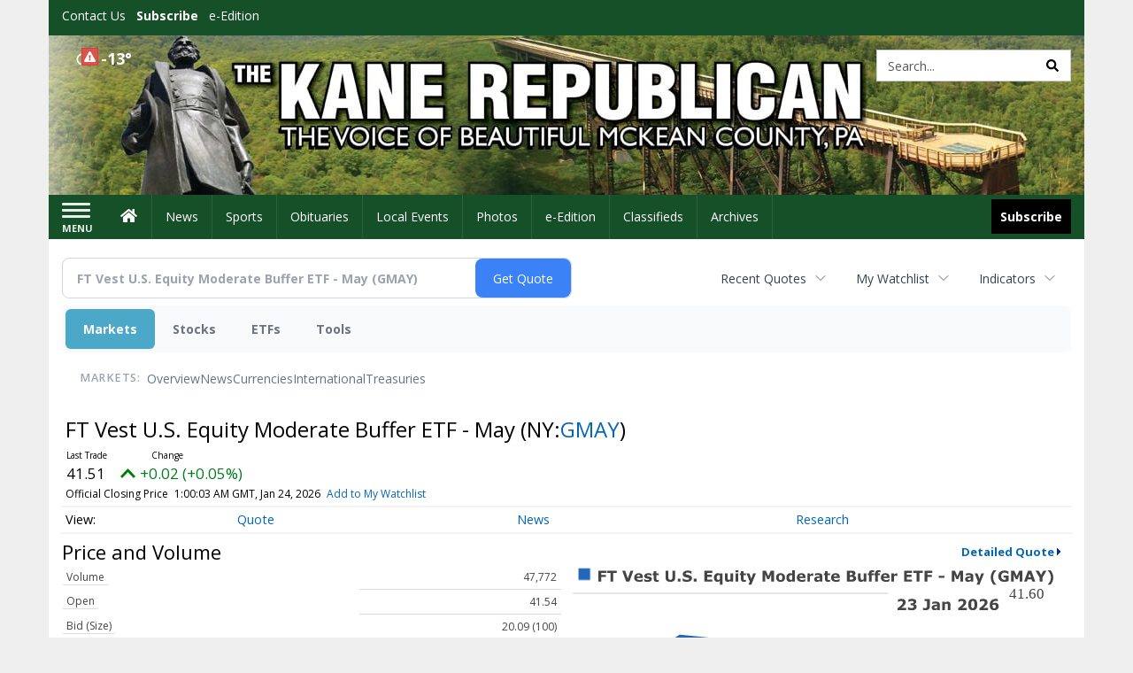

--- FILE ---
content_type: text/html; charset=utf-8
request_url: https://www.google.com/recaptcha/enterprise/anchor?ar=1&k=6LdF3BEhAAAAAEQUmLciJe0QwaHESwQFc2vwCWqh&co=aHR0cDovL2J1c2luZXNzLmthbmVyZXB1YmxpY2FuLmNvbTo4MA..&hl=en&v=PoyoqOPhxBO7pBk68S4YbpHZ&size=invisible&anchor-ms=20000&execute-ms=30000&cb=jao2snotkax4
body_size: 48641
content:
<!DOCTYPE HTML><html dir="ltr" lang="en"><head><meta http-equiv="Content-Type" content="text/html; charset=UTF-8">
<meta http-equiv="X-UA-Compatible" content="IE=edge">
<title>reCAPTCHA</title>
<style type="text/css">
/* cyrillic-ext */
@font-face {
  font-family: 'Roboto';
  font-style: normal;
  font-weight: 400;
  font-stretch: 100%;
  src: url(//fonts.gstatic.com/s/roboto/v48/KFO7CnqEu92Fr1ME7kSn66aGLdTylUAMa3GUBHMdazTgWw.woff2) format('woff2');
  unicode-range: U+0460-052F, U+1C80-1C8A, U+20B4, U+2DE0-2DFF, U+A640-A69F, U+FE2E-FE2F;
}
/* cyrillic */
@font-face {
  font-family: 'Roboto';
  font-style: normal;
  font-weight: 400;
  font-stretch: 100%;
  src: url(//fonts.gstatic.com/s/roboto/v48/KFO7CnqEu92Fr1ME7kSn66aGLdTylUAMa3iUBHMdazTgWw.woff2) format('woff2');
  unicode-range: U+0301, U+0400-045F, U+0490-0491, U+04B0-04B1, U+2116;
}
/* greek-ext */
@font-face {
  font-family: 'Roboto';
  font-style: normal;
  font-weight: 400;
  font-stretch: 100%;
  src: url(//fonts.gstatic.com/s/roboto/v48/KFO7CnqEu92Fr1ME7kSn66aGLdTylUAMa3CUBHMdazTgWw.woff2) format('woff2');
  unicode-range: U+1F00-1FFF;
}
/* greek */
@font-face {
  font-family: 'Roboto';
  font-style: normal;
  font-weight: 400;
  font-stretch: 100%;
  src: url(//fonts.gstatic.com/s/roboto/v48/KFO7CnqEu92Fr1ME7kSn66aGLdTylUAMa3-UBHMdazTgWw.woff2) format('woff2');
  unicode-range: U+0370-0377, U+037A-037F, U+0384-038A, U+038C, U+038E-03A1, U+03A3-03FF;
}
/* math */
@font-face {
  font-family: 'Roboto';
  font-style: normal;
  font-weight: 400;
  font-stretch: 100%;
  src: url(//fonts.gstatic.com/s/roboto/v48/KFO7CnqEu92Fr1ME7kSn66aGLdTylUAMawCUBHMdazTgWw.woff2) format('woff2');
  unicode-range: U+0302-0303, U+0305, U+0307-0308, U+0310, U+0312, U+0315, U+031A, U+0326-0327, U+032C, U+032F-0330, U+0332-0333, U+0338, U+033A, U+0346, U+034D, U+0391-03A1, U+03A3-03A9, U+03B1-03C9, U+03D1, U+03D5-03D6, U+03F0-03F1, U+03F4-03F5, U+2016-2017, U+2034-2038, U+203C, U+2040, U+2043, U+2047, U+2050, U+2057, U+205F, U+2070-2071, U+2074-208E, U+2090-209C, U+20D0-20DC, U+20E1, U+20E5-20EF, U+2100-2112, U+2114-2115, U+2117-2121, U+2123-214F, U+2190, U+2192, U+2194-21AE, U+21B0-21E5, U+21F1-21F2, U+21F4-2211, U+2213-2214, U+2216-22FF, U+2308-230B, U+2310, U+2319, U+231C-2321, U+2336-237A, U+237C, U+2395, U+239B-23B7, U+23D0, U+23DC-23E1, U+2474-2475, U+25AF, U+25B3, U+25B7, U+25BD, U+25C1, U+25CA, U+25CC, U+25FB, U+266D-266F, U+27C0-27FF, U+2900-2AFF, U+2B0E-2B11, U+2B30-2B4C, U+2BFE, U+3030, U+FF5B, U+FF5D, U+1D400-1D7FF, U+1EE00-1EEFF;
}
/* symbols */
@font-face {
  font-family: 'Roboto';
  font-style: normal;
  font-weight: 400;
  font-stretch: 100%;
  src: url(//fonts.gstatic.com/s/roboto/v48/KFO7CnqEu92Fr1ME7kSn66aGLdTylUAMaxKUBHMdazTgWw.woff2) format('woff2');
  unicode-range: U+0001-000C, U+000E-001F, U+007F-009F, U+20DD-20E0, U+20E2-20E4, U+2150-218F, U+2190, U+2192, U+2194-2199, U+21AF, U+21E6-21F0, U+21F3, U+2218-2219, U+2299, U+22C4-22C6, U+2300-243F, U+2440-244A, U+2460-24FF, U+25A0-27BF, U+2800-28FF, U+2921-2922, U+2981, U+29BF, U+29EB, U+2B00-2BFF, U+4DC0-4DFF, U+FFF9-FFFB, U+10140-1018E, U+10190-1019C, U+101A0, U+101D0-101FD, U+102E0-102FB, U+10E60-10E7E, U+1D2C0-1D2D3, U+1D2E0-1D37F, U+1F000-1F0FF, U+1F100-1F1AD, U+1F1E6-1F1FF, U+1F30D-1F30F, U+1F315, U+1F31C, U+1F31E, U+1F320-1F32C, U+1F336, U+1F378, U+1F37D, U+1F382, U+1F393-1F39F, U+1F3A7-1F3A8, U+1F3AC-1F3AF, U+1F3C2, U+1F3C4-1F3C6, U+1F3CA-1F3CE, U+1F3D4-1F3E0, U+1F3ED, U+1F3F1-1F3F3, U+1F3F5-1F3F7, U+1F408, U+1F415, U+1F41F, U+1F426, U+1F43F, U+1F441-1F442, U+1F444, U+1F446-1F449, U+1F44C-1F44E, U+1F453, U+1F46A, U+1F47D, U+1F4A3, U+1F4B0, U+1F4B3, U+1F4B9, U+1F4BB, U+1F4BF, U+1F4C8-1F4CB, U+1F4D6, U+1F4DA, U+1F4DF, U+1F4E3-1F4E6, U+1F4EA-1F4ED, U+1F4F7, U+1F4F9-1F4FB, U+1F4FD-1F4FE, U+1F503, U+1F507-1F50B, U+1F50D, U+1F512-1F513, U+1F53E-1F54A, U+1F54F-1F5FA, U+1F610, U+1F650-1F67F, U+1F687, U+1F68D, U+1F691, U+1F694, U+1F698, U+1F6AD, U+1F6B2, U+1F6B9-1F6BA, U+1F6BC, U+1F6C6-1F6CF, U+1F6D3-1F6D7, U+1F6E0-1F6EA, U+1F6F0-1F6F3, U+1F6F7-1F6FC, U+1F700-1F7FF, U+1F800-1F80B, U+1F810-1F847, U+1F850-1F859, U+1F860-1F887, U+1F890-1F8AD, U+1F8B0-1F8BB, U+1F8C0-1F8C1, U+1F900-1F90B, U+1F93B, U+1F946, U+1F984, U+1F996, U+1F9E9, U+1FA00-1FA6F, U+1FA70-1FA7C, U+1FA80-1FA89, U+1FA8F-1FAC6, U+1FACE-1FADC, U+1FADF-1FAE9, U+1FAF0-1FAF8, U+1FB00-1FBFF;
}
/* vietnamese */
@font-face {
  font-family: 'Roboto';
  font-style: normal;
  font-weight: 400;
  font-stretch: 100%;
  src: url(//fonts.gstatic.com/s/roboto/v48/KFO7CnqEu92Fr1ME7kSn66aGLdTylUAMa3OUBHMdazTgWw.woff2) format('woff2');
  unicode-range: U+0102-0103, U+0110-0111, U+0128-0129, U+0168-0169, U+01A0-01A1, U+01AF-01B0, U+0300-0301, U+0303-0304, U+0308-0309, U+0323, U+0329, U+1EA0-1EF9, U+20AB;
}
/* latin-ext */
@font-face {
  font-family: 'Roboto';
  font-style: normal;
  font-weight: 400;
  font-stretch: 100%;
  src: url(//fonts.gstatic.com/s/roboto/v48/KFO7CnqEu92Fr1ME7kSn66aGLdTylUAMa3KUBHMdazTgWw.woff2) format('woff2');
  unicode-range: U+0100-02BA, U+02BD-02C5, U+02C7-02CC, U+02CE-02D7, U+02DD-02FF, U+0304, U+0308, U+0329, U+1D00-1DBF, U+1E00-1E9F, U+1EF2-1EFF, U+2020, U+20A0-20AB, U+20AD-20C0, U+2113, U+2C60-2C7F, U+A720-A7FF;
}
/* latin */
@font-face {
  font-family: 'Roboto';
  font-style: normal;
  font-weight: 400;
  font-stretch: 100%;
  src: url(//fonts.gstatic.com/s/roboto/v48/KFO7CnqEu92Fr1ME7kSn66aGLdTylUAMa3yUBHMdazQ.woff2) format('woff2');
  unicode-range: U+0000-00FF, U+0131, U+0152-0153, U+02BB-02BC, U+02C6, U+02DA, U+02DC, U+0304, U+0308, U+0329, U+2000-206F, U+20AC, U+2122, U+2191, U+2193, U+2212, U+2215, U+FEFF, U+FFFD;
}
/* cyrillic-ext */
@font-face {
  font-family: 'Roboto';
  font-style: normal;
  font-weight: 500;
  font-stretch: 100%;
  src: url(//fonts.gstatic.com/s/roboto/v48/KFO7CnqEu92Fr1ME7kSn66aGLdTylUAMa3GUBHMdazTgWw.woff2) format('woff2');
  unicode-range: U+0460-052F, U+1C80-1C8A, U+20B4, U+2DE0-2DFF, U+A640-A69F, U+FE2E-FE2F;
}
/* cyrillic */
@font-face {
  font-family: 'Roboto';
  font-style: normal;
  font-weight: 500;
  font-stretch: 100%;
  src: url(//fonts.gstatic.com/s/roboto/v48/KFO7CnqEu92Fr1ME7kSn66aGLdTylUAMa3iUBHMdazTgWw.woff2) format('woff2');
  unicode-range: U+0301, U+0400-045F, U+0490-0491, U+04B0-04B1, U+2116;
}
/* greek-ext */
@font-face {
  font-family: 'Roboto';
  font-style: normal;
  font-weight: 500;
  font-stretch: 100%;
  src: url(//fonts.gstatic.com/s/roboto/v48/KFO7CnqEu92Fr1ME7kSn66aGLdTylUAMa3CUBHMdazTgWw.woff2) format('woff2');
  unicode-range: U+1F00-1FFF;
}
/* greek */
@font-face {
  font-family: 'Roboto';
  font-style: normal;
  font-weight: 500;
  font-stretch: 100%;
  src: url(//fonts.gstatic.com/s/roboto/v48/KFO7CnqEu92Fr1ME7kSn66aGLdTylUAMa3-UBHMdazTgWw.woff2) format('woff2');
  unicode-range: U+0370-0377, U+037A-037F, U+0384-038A, U+038C, U+038E-03A1, U+03A3-03FF;
}
/* math */
@font-face {
  font-family: 'Roboto';
  font-style: normal;
  font-weight: 500;
  font-stretch: 100%;
  src: url(//fonts.gstatic.com/s/roboto/v48/KFO7CnqEu92Fr1ME7kSn66aGLdTylUAMawCUBHMdazTgWw.woff2) format('woff2');
  unicode-range: U+0302-0303, U+0305, U+0307-0308, U+0310, U+0312, U+0315, U+031A, U+0326-0327, U+032C, U+032F-0330, U+0332-0333, U+0338, U+033A, U+0346, U+034D, U+0391-03A1, U+03A3-03A9, U+03B1-03C9, U+03D1, U+03D5-03D6, U+03F0-03F1, U+03F4-03F5, U+2016-2017, U+2034-2038, U+203C, U+2040, U+2043, U+2047, U+2050, U+2057, U+205F, U+2070-2071, U+2074-208E, U+2090-209C, U+20D0-20DC, U+20E1, U+20E5-20EF, U+2100-2112, U+2114-2115, U+2117-2121, U+2123-214F, U+2190, U+2192, U+2194-21AE, U+21B0-21E5, U+21F1-21F2, U+21F4-2211, U+2213-2214, U+2216-22FF, U+2308-230B, U+2310, U+2319, U+231C-2321, U+2336-237A, U+237C, U+2395, U+239B-23B7, U+23D0, U+23DC-23E1, U+2474-2475, U+25AF, U+25B3, U+25B7, U+25BD, U+25C1, U+25CA, U+25CC, U+25FB, U+266D-266F, U+27C0-27FF, U+2900-2AFF, U+2B0E-2B11, U+2B30-2B4C, U+2BFE, U+3030, U+FF5B, U+FF5D, U+1D400-1D7FF, U+1EE00-1EEFF;
}
/* symbols */
@font-face {
  font-family: 'Roboto';
  font-style: normal;
  font-weight: 500;
  font-stretch: 100%;
  src: url(//fonts.gstatic.com/s/roboto/v48/KFO7CnqEu92Fr1ME7kSn66aGLdTylUAMaxKUBHMdazTgWw.woff2) format('woff2');
  unicode-range: U+0001-000C, U+000E-001F, U+007F-009F, U+20DD-20E0, U+20E2-20E4, U+2150-218F, U+2190, U+2192, U+2194-2199, U+21AF, U+21E6-21F0, U+21F3, U+2218-2219, U+2299, U+22C4-22C6, U+2300-243F, U+2440-244A, U+2460-24FF, U+25A0-27BF, U+2800-28FF, U+2921-2922, U+2981, U+29BF, U+29EB, U+2B00-2BFF, U+4DC0-4DFF, U+FFF9-FFFB, U+10140-1018E, U+10190-1019C, U+101A0, U+101D0-101FD, U+102E0-102FB, U+10E60-10E7E, U+1D2C0-1D2D3, U+1D2E0-1D37F, U+1F000-1F0FF, U+1F100-1F1AD, U+1F1E6-1F1FF, U+1F30D-1F30F, U+1F315, U+1F31C, U+1F31E, U+1F320-1F32C, U+1F336, U+1F378, U+1F37D, U+1F382, U+1F393-1F39F, U+1F3A7-1F3A8, U+1F3AC-1F3AF, U+1F3C2, U+1F3C4-1F3C6, U+1F3CA-1F3CE, U+1F3D4-1F3E0, U+1F3ED, U+1F3F1-1F3F3, U+1F3F5-1F3F7, U+1F408, U+1F415, U+1F41F, U+1F426, U+1F43F, U+1F441-1F442, U+1F444, U+1F446-1F449, U+1F44C-1F44E, U+1F453, U+1F46A, U+1F47D, U+1F4A3, U+1F4B0, U+1F4B3, U+1F4B9, U+1F4BB, U+1F4BF, U+1F4C8-1F4CB, U+1F4D6, U+1F4DA, U+1F4DF, U+1F4E3-1F4E6, U+1F4EA-1F4ED, U+1F4F7, U+1F4F9-1F4FB, U+1F4FD-1F4FE, U+1F503, U+1F507-1F50B, U+1F50D, U+1F512-1F513, U+1F53E-1F54A, U+1F54F-1F5FA, U+1F610, U+1F650-1F67F, U+1F687, U+1F68D, U+1F691, U+1F694, U+1F698, U+1F6AD, U+1F6B2, U+1F6B9-1F6BA, U+1F6BC, U+1F6C6-1F6CF, U+1F6D3-1F6D7, U+1F6E0-1F6EA, U+1F6F0-1F6F3, U+1F6F7-1F6FC, U+1F700-1F7FF, U+1F800-1F80B, U+1F810-1F847, U+1F850-1F859, U+1F860-1F887, U+1F890-1F8AD, U+1F8B0-1F8BB, U+1F8C0-1F8C1, U+1F900-1F90B, U+1F93B, U+1F946, U+1F984, U+1F996, U+1F9E9, U+1FA00-1FA6F, U+1FA70-1FA7C, U+1FA80-1FA89, U+1FA8F-1FAC6, U+1FACE-1FADC, U+1FADF-1FAE9, U+1FAF0-1FAF8, U+1FB00-1FBFF;
}
/* vietnamese */
@font-face {
  font-family: 'Roboto';
  font-style: normal;
  font-weight: 500;
  font-stretch: 100%;
  src: url(//fonts.gstatic.com/s/roboto/v48/KFO7CnqEu92Fr1ME7kSn66aGLdTylUAMa3OUBHMdazTgWw.woff2) format('woff2');
  unicode-range: U+0102-0103, U+0110-0111, U+0128-0129, U+0168-0169, U+01A0-01A1, U+01AF-01B0, U+0300-0301, U+0303-0304, U+0308-0309, U+0323, U+0329, U+1EA0-1EF9, U+20AB;
}
/* latin-ext */
@font-face {
  font-family: 'Roboto';
  font-style: normal;
  font-weight: 500;
  font-stretch: 100%;
  src: url(//fonts.gstatic.com/s/roboto/v48/KFO7CnqEu92Fr1ME7kSn66aGLdTylUAMa3KUBHMdazTgWw.woff2) format('woff2');
  unicode-range: U+0100-02BA, U+02BD-02C5, U+02C7-02CC, U+02CE-02D7, U+02DD-02FF, U+0304, U+0308, U+0329, U+1D00-1DBF, U+1E00-1E9F, U+1EF2-1EFF, U+2020, U+20A0-20AB, U+20AD-20C0, U+2113, U+2C60-2C7F, U+A720-A7FF;
}
/* latin */
@font-face {
  font-family: 'Roboto';
  font-style: normal;
  font-weight: 500;
  font-stretch: 100%;
  src: url(//fonts.gstatic.com/s/roboto/v48/KFO7CnqEu92Fr1ME7kSn66aGLdTylUAMa3yUBHMdazQ.woff2) format('woff2');
  unicode-range: U+0000-00FF, U+0131, U+0152-0153, U+02BB-02BC, U+02C6, U+02DA, U+02DC, U+0304, U+0308, U+0329, U+2000-206F, U+20AC, U+2122, U+2191, U+2193, U+2212, U+2215, U+FEFF, U+FFFD;
}
/* cyrillic-ext */
@font-face {
  font-family: 'Roboto';
  font-style: normal;
  font-weight: 900;
  font-stretch: 100%;
  src: url(//fonts.gstatic.com/s/roboto/v48/KFO7CnqEu92Fr1ME7kSn66aGLdTylUAMa3GUBHMdazTgWw.woff2) format('woff2');
  unicode-range: U+0460-052F, U+1C80-1C8A, U+20B4, U+2DE0-2DFF, U+A640-A69F, U+FE2E-FE2F;
}
/* cyrillic */
@font-face {
  font-family: 'Roboto';
  font-style: normal;
  font-weight: 900;
  font-stretch: 100%;
  src: url(//fonts.gstatic.com/s/roboto/v48/KFO7CnqEu92Fr1ME7kSn66aGLdTylUAMa3iUBHMdazTgWw.woff2) format('woff2');
  unicode-range: U+0301, U+0400-045F, U+0490-0491, U+04B0-04B1, U+2116;
}
/* greek-ext */
@font-face {
  font-family: 'Roboto';
  font-style: normal;
  font-weight: 900;
  font-stretch: 100%;
  src: url(//fonts.gstatic.com/s/roboto/v48/KFO7CnqEu92Fr1ME7kSn66aGLdTylUAMa3CUBHMdazTgWw.woff2) format('woff2');
  unicode-range: U+1F00-1FFF;
}
/* greek */
@font-face {
  font-family: 'Roboto';
  font-style: normal;
  font-weight: 900;
  font-stretch: 100%;
  src: url(//fonts.gstatic.com/s/roboto/v48/KFO7CnqEu92Fr1ME7kSn66aGLdTylUAMa3-UBHMdazTgWw.woff2) format('woff2');
  unicode-range: U+0370-0377, U+037A-037F, U+0384-038A, U+038C, U+038E-03A1, U+03A3-03FF;
}
/* math */
@font-face {
  font-family: 'Roboto';
  font-style: normal;
  font-weight: 900;
  font-stretch: 100%;
  src: url(//fonts.gstatic.com/s/roboto/v48/KFO7CnqEu92Fr1ME7kSn66aGLdTylUAMawCUBHMdazTgWw.woff2) format('woff2');
  unicode-range: U+0302-0303, U+0305, U+0307-0308, U+0310, U+0312, U+0315, U+031A, U+0326-0327, U+032C, U+032F-0330, U+0332-0333, U+0338, U+033A, U+0346, U+034D, U+0391-03A1, U+03A3-03A9, U+03B1-03C9, U+03D1, U+03D5-03D6, U+03F0-03F1, U+03F4-03F5, U+2016-2017, U+2034-2038, U+203C, U+2040, U+2043, U+2047, U+2050, U+2057, U+205F, U+2070-2071, U+2074-208E, U+2090-209C, U+20D0-20DC, U+20E1, U+20E5-20EF, U+2100-2112, U+2114-2115, U+2117-2121, U+2123-214F, U+2190, U+2192, U+2194-21AE, U+21B0-21E5, U+21F1-21F2, U+21F4-2211, U+2213-2214, U+2216-22FF, U+2308-230B, U+2310, U+2319, U+231C-2321, U+2336-237A, U+237C, U+2395, U+239B-23B7, U+23D0, U+23DC-23E1, U+2474-2475, U+25AF, U+25B3, U+25B7, U+25BD, U+25C1, U+25CA, U+25CC, U+25FB, U+266D-266F, U+27C0-27FF, U+2900-2AFF, U+2B0E-2B11, U+2B30-2B4C, U+2BFE, U+3030, U+FF5B, U+FF5D, U+1D400-1D7FF, U+1EE00-1EEFF;
}
/* symbols */
@font-face {
  font-family: 'Roboto';
  font-style: normal;
  font-weight: 900;
  font-stretch: 100%;
  src: url(//fonts.gstatic.com/s/roboto/v48/KFO7CnqEu92Fr1ME7kSn66aGLdTylUAMaxKUBHMdazTgWw.woff2) format('woff2');
  unicode-range: U+0001-000C, U+000E-001F, U+007F-009F, U+20DD-20E0, U+20E2-20E4, U+2150-218F, U+2190, U+2192, U+2194-2199, U+21AF, U+21E6-21F0, U+21F3, U+2218-2219, U+2299, U+22C4-22C6, U+2300-243F, U+2440-244A, U+2460-24FF, U+25A0-27BF, U+2800-28FF, U+2921-2922, U+2981, U+29BF, U+29EB, U+2B00-2BFF, U+4DC0-4DFF, U+FFF9-FFFB, U+10140-1018E, U+10190-1019C, U+101A0, U+101D0-101FD, U+102E0-102FB, U+10E60-10E7E, U+1D2C0-1D2D3, U+1D2E0-1D37F, U+1F000-1F0FF, U+1F100-1F1AD, U+1F1E6-1F1FF, U+1F30D-1F30F, U+1F315, U+1F31C, U+1F31E, U+1F320-1F32C, U+1F336, U+1F378, U+1F37D, U+1F382, U+1F393-1F39F, U+1F3A7-1F3A8, U+1F3AC-1F3AF, U+1F3C2, U+1F3C4-1F3C6, U+1F3CA-1F3CE, U+1F3D4-1F3E0, U+1F3ED, U+1F3F1-1F3F3, U+1F3F5-1F3F7, U+1F408, U+1F415, U+1F41F, U+1F426, U+1F43F, U+1F441-1F442, U+1F444, U+1F446-1F449, U+1F44C-1F44E, U+1F453, U+1F46A, U+1F47D, U+1F4A3, U+1F4B0, U+1F4B3, U+1F4B9, U+1F4BB, U+1F4BF, U+1F4C8-1F4CB, U+1F4D6, U+1F4DA, U+1F4DF, U+1F4E3-1F4E6, U+1F4EA-1F4ED, U+1F4F7, U+1F4F9-1F4FB, U+1F4FD-1F4FE, U+1F503, U+1F507-1F50B, U+1F50D, U+1F512-1F513, U+1F53E-1F54A, U+1F54F-1F5FA, U+1F610, U+1F650-1F67F, U+1F687, U+1F68D, U+1F691, U+1F694, U+1F698, U+1F6AD, U+1F6B2, U+1F6B9-1F6BA, U+1F6BC, U+1F6C6-1F6CF, U+1F6D3-1F6D7, U+1F6E0-1F6EA, U+1F6F0-1F6F3, U+1F6F7-1F6FC, U+1F700-1F7FF, U+1F800-1F80B, U+1F810-1F847, U+1F850-1F859, U+1F860-1F887, U+1F890-1F8AD, U+1F8B0-1F8BB, U+1F8C0-1F8C1, U+1F900-1F90B, U+1F93B, U+1F946, U+1F984, U+1F996, U+1F9E9, U+1FA00-1FA6F, U+1FA70-1FA7C, U+1FA80-1FA89, U+1FA8F-1FAC6, U+1FACE-1FADC, U+1FADF-1FAE9, U+1FAF0-1FAF8, U+1FB00-1FBFF;
}
/* vietnamese */
@font-face {
  font-family: 'Roboto';
  font-style: normal;
  font-weight: 900;
  font-stretch: 100%;
  src: url(//fonts.gstatic.com/s/roboto/v48/KFO7CnqEu92Fr1ME7kSn66aGLdTylUAMa3OUBHMdazTgWw.woff2) format('woff2');
  unicode-range: U+0102-0103, U+0110-0111, U+0128-0129, U+0168-0169, U+01A0-01A1, U+01AF-01B0, U+0300-0301, U+0303-0304, U+0308-0309, U+0323, U+0329, U+1EA0-1EF9, U+20AB;
}
/* latin-ext */
@font-face {
  font-family: 'Roboto';
  font-style: normal;
  font-weight: 900;
  font-stretch: 100%;
  src: url(//fonts.gstatic.com/s/roboto/v48/KFO7CnqEu92Fr1ME7kSn66aGLdTylUAMa3KUBHMdazTgWw.woff2) format('woff2');
  unicode-range: U+0100-02BA, U+02BD-02C5, U+02C7-02CC, U+02CE-02D7, U+02DD-02FF, U+0304, U+0308, U+0329, U+1D00-1DBF, U+1E00-1E9F, U+1EF2-1EFF, U+2020, U+20A0-20AB, U+20AD-20C0, U+2113, U+2C60-2C7F, U+A720-A7FF;
}
/* latin */
@font-face {
  font-family: 'Roboto';
  font-style: normal;
  font-weight: 900;
  font-stretch: 100%;
  src: url(//fonts.gstatic.com/s/roboto/v48/KFO7CnqEu92Fr1ME7kSn66aGLdTylUAMa3yUBHMdazQ.woff2) format('woff2');
  unicode-range: U+0000-00FF, U+0131, U+0152-0153, U+02BB-02BC, U+02C6, U+02DA, U+02DC, U+0304, U+0308, U+0329, U+2000-206F, U+20AC, U+2122, U+2191, U+2193, U+2212, U+2215, U+FEFF, U+FFFD;
}

</style>
<link rel="stylesheet" type="text/css" href="https://www.gstatic.com/recaptcha/releases/PoyoqOPhxBO7pBk68S4YbpHZ/styles__ltr.css">
<script nonce="RjtkfoIFs4lhdULCt0YNuQ" type="text/javascript">window['__recaptcha_api'] = 'https://www.google.com/recaptcha/enterprise/';</script>
<script type="text/javascript" src="https://www.gstatic.com/recaptcha/releases/PoyoqOPhxBO7pBk68S4YbpHZ/recaptcha__en.js" nonce="RjtkfoIFs4lhdULCt0YNuQ">
      
    </script></head>
<body><div id="rc-anchor-alert" class="rc-anchor-alert"></div>
<input type="hidden" id="recaptcha-token" value="[base64]">
<script type="text/javascript" nonce="RjtkfoIFs4lhdULCt0YNuQ">
      recaptcha.anchor.Main.init("[\x22ainput\x22,[\x22bgdata\x22,\x22\x22,\[base64]/[base64]/[base64]/bmV3IHJbeF0oY1swXSk6RT09Mj9uZXcgclt4XShjWzBdLGNbMV0pOkU9PTM/bmV3IHJbeF0oY1swXSxjWzFdLGNbMl0pOkU9PTQ/[base64]/[base64]/[base64]/[base64]/[base64]/[base64]/[base64]/[base64]\x22,\[base64]\x22,\x22QTLCnwTCicK1WVIPw6ZJwqp4CcOWJHN8w4HDm8Kqw7Asw5vDqG/[base64]/[base64]/DlsKaezdKU3FowrBwMUjCq8O8VsKjBX9AwqliwqFiG8KtVcObw6rDp8Kcw6/DmTA8U8K2GWbClG9GDwUgwoh6T1UITcKcDV1ZQVNkYG16cho/GMOfAgViwr3DvlrDjcK5w68Aw4zDugPDqEBbZsKew67Cs1wVM8K+LmfCo8OVwp8Dw7XCsGsEwq/[base64]/[base64]/[base64]/Ck8KhD8OUwp0IdsOJHsOADcOwA8KqeHbChCF3XMKpSMK3VxMew5LDtcKow4U0NcOSfEjCq8O8w4/[base64]/wrAVZsOLEARfesO2wpZ8embCi1DChFXCmQfClmRswqgQw5zDoR7Cihc2wq5ww6jDrRTDo8OhDl/Chw3CkMOZwrnCosKpEGPCkcKWw6M4woTDqsKnw5TDoANKNWw0w5tWw6oRKAvCrDoPw7HCs8ObTDUbKcKDwqfCtGM4w6dMf8Oyw40hRXTCsCjDq8OpTMKUfU8UGMKjwpYxwqLCsVt1TlgxBDxHwoDDvnMWw7gqwqFneEHDlsO/[base64]/Cvx9pw5UnRcK8w4DDrBddwroiwpXDvizClnrChW7DpsKiwoN4BMKJNcKVw5tdwrDDizrDrsK/w7vDu8OwGcKzZMOoBSkPwoTCvBPCkDHDpnhGw69yw4rCt8O/[base64]/CscOxAcO2w7fCrsOSw43DisOLDMOPLC7DtcKjCcOhfQ/DksKkwppJwp/[base64]/DssKjQMKWZADCj8KKw7TCvDzDoBXDr8K7wrrCpgNSwqVtwqxgwr3Cj8OFVwZOYh3CtMK7HwjDh8Kpw5bDrUoJw5HDqXnDpMKiwo7CuELDvjYqGnwowofDmU7Cq31hasOSwpghJBDDqD4nY8K5w6TDqm9RwoLCscOUTH3CvTbDtcOMb8KrZW/DrMOiAhQmaWklUFZHwoHCiDfCgxZVw5bDsR/DhUghX8KywqnChxrCh1RQw7PDrcO/YRbCqcOeIMOiL3ApdW/DoBUbwqAMwqfDqBDDsDIiwp7Ds8Kza8KbPcKvwqnDuMKWw49LLMOzAsKoe3LCg0LDpBk0BH/CrsO+woUbcWtPw4rDq2k9ZibClGUQNsK3QXZ/w4XClQHCsUY7w4RdwrdeMRjDusK2GF8mCRt4wqHDvyMtwoLCiMKjXz3DvcKPw7HDkGjDhEbCucKywpbCo8KXw78uZMOdwr7Cqx/DoHzCqGPDshElwpk2w7fDtj3CkjkCK8OdQ8KcwpoVw7YySlvCkzRqw5xwL8KfaRZFw6c/w7Z4wqx7w5DDrMO+w4bCuMKowrt/w7Ysw5fCkMKxUiPDq8Ouc8Onw6hoW8KNCScUw4UHw6TCp8KkAzRKwpYKw6DCnExqw753EDJuD8KKCFfCi8OiwqLDj1TChx8hd2EIYcKHT8O4wovDlCZcT2TCt8O9TcK1UFhtVQRvw7nDjUsQNEgtw6jDksOow5V/wo3Dpls+RzYCw6jDnQEawqXDqsOkwokGwqsMA2HCtMOmbMOUw7kIO8Ksw4t4Pi3DucOxUsK+XMOPIUrDgUfChl3CsDvCu8KjHcOmLsONPmLDuzjCuhnDgcOdwp3CocKdw749dsOiw6sYAA/DsnTCi2TCjXPDmgssLnbDjsOOw5bDgsKSwpzCqXx0SFfCnV1zdMKww5PCh8KWwqjCrSzDuhBcdkkDKWxAX1bDn0jCqsKJwprCrcKQCMOXwq/CucOkZEfDjEfCk3vDjMO0I8OcwpLDrMOmw6XDvcKQBidnw7lSwpHDvV8kwpzChcO+wpA+w6Uaw4DChsOYWnrDqA3CpMKEwqQKwrJLQsOaw5HDimrCqcOUw6TDv8KjUzLDiMO+w77DpwLCrsKScGvClXEFw77Cp8OMwoE/[base64]/e8KGcG1fNsKLwp3DqlrCtyp6w4vCgnjDmMKfw4LDkSPCmMKOwoPDiMKUVsOfMw7CrcOGacKdDhJXdDFrbR3Djj9Fw5DDol/DmkXCpsO0McOReWcCCUTCjMKuw6sOWC3CgMObw7DDm8KPw7t8F8KLwppgdcKMDMOGYMOqw6jDmMKwDVDDrWBWHws7wpksNsOoYDkCYcO4wo/CpcOowpBFHMODw5/DjwsnwqLDuMOiwrnDuMKpwrlvw6fCl1XDjQzCu8KWw7bCscOnwozCtMOYwo/ClMODTmAQQsKQw5ZfwqUVSGfChG/[base64]/wpcLbns3wp/Du8OQwp/CgxXDo8Ohw7hLw7rDsW3CogtwOcKVw7HDlyYNL0bCtGcaMsKeC8KiIcK6GUfDuxBywp7CosO9N0fComQxSMOuPcKfw7g2Z0bDkyxhwoTChRF6wpHDiRMeVcK4S8O+Ln7CucOvw7jDrwnDsUgCJsOcw53Dr8OzLhDCqMOBOMO5w4w/fBjDty0iw4LDiUoTw5BHwrpWwq3CmcKYwr/CvywdwpHDuQ8LBMKJBCU5acOdVlQhwq9Fw7d8DQnDkWHCp8OFw7Npw7HDmsO/w5p4w5Qow4JHwrrCtMOmccOiHV9XHz7CnsKOwrErw73DncKEwqoIDTRjZmYdw6tmUMO9w5AkZ8KTbBpFwoXCtcODwoHDoVMlwrgmwrTCsDvDlBNkBsKkw4XClMKswoJ/FiHDkDHDuMK1w4ppwrgVw4Zww4ESw483diLCkB9/JRUmLMKeaVvDjsORDBbCqmErZSk3w51bwq/CrDZawpAaJ2DChnRowrbDmG9DwrbDn23DkjlaAcOow6XCoGQ/wqLDry9Dw5B1KMKdTcKXVMK3A8KMD8KPIXlcw5J0w7rDp148UhgywrvDssKZLTFBwp3DqHIlwpEWw5rCjAvCnT7CsELClsK0UsKpw5c7woRWw7JFEsO8w7fDp0geMcKAe3zDjBfDlcKnakLDiRtsFh0yQ8OUNhENw5V2wo/DqHN9w6bDv8KDw47ChyU7LsKEw43Dk8KXwp1awr4ZIHM+KQ7CkQPDnwXDvmHCvsK0QcKhwo3DkS7CvnYtw40oR8KSbUjCksKsw4PCjsKTAMOFWjhWwpZ/[base64]/[base64]/[base64]/DvWrDmgQ6CCh7SsOgNcK1w6lID0bDkMK9w4zClMKbHXrDl2rCucOmSMKMGRLDnsO/w7NXwrdnw7bDpEwZwpXCrhLCp8KkwrNiBUUlw7Uvw6HCl8OBY2fDozLCssK5SsODUnNPwqjDpB/CjiwFfcOxw6FIZMOMe1RuwqYtesO6UMKeV8O+DWgUwoMMwqvDmcO0wpDCnMOgwqMdworCssKZT8OfOsOCDULDoX7DsGTDiX0jwqDDp8Oow6M5wofCnsKCEMOuwqlNw4XCicKpw7TDlsKAwpbDgm/CiwzDvXdcDMK6LsODeClxwpR0wqBGwqLDucO2L07DnndoM8K1OhLClEMgBsKbwpzCqsK6w4PCt8OZVx7DgsKFw6tbw6vDgRrCtwI7wp/Dh0IxwqnCjMOEVcKTwpfDosKhDi81wpLChUAcD8OhwpEQYMO0w5E4dXFpYMOhU8KwRkjDmgd7wqF5w4LDpMKTwoIpc8OWw7/DkcOuwrLDkVHDv3tmw4jCpMKww4fCm8OBRsOhw54VKFQSVsKDw77DoX8hHkvCocOQXi4bwpfDjxEEwoRfVcKZE8KVZ8O0Yz0lFsOZw4zCkE0nw7w8OsKlwodOe0jCuMKlwp/ClcOPPMOnZEnCnA1Pw6IkwpATORbDnMKcA8OCw5AFY8OpM3XCgMOUwpvCow0Pw4lxYMK3wroZb8K2cXVZw64EwrzCg8OCwoFOwrEww5cnI3DCosK4wr/[base64]/w4/[base64]/EMKLw7fDoHp3AMOsaMKLcH/CiRR5woRbw7LDoWpIfzJ/w43Ct1IJwpxUH8OJAMOeOzVSAiZCw6fCl3JHw67CmWPCgzbDmcKoTS3CsHB4G8ODw4lfw5MeLsOlDlcsSsO3KcKkw49Uw5sfIhdXW8OYw6LCq8OBIMKbHhvCvsKlB8K4w4/[base64]/DsMOJUsKFasOyw69XwqXDscKow5tOw4nCih5tCsKyPsOdYHfCssK/EH7CjcK0w4gsw4lyw4w3BMOCasKSw6Ulw5XCjlHDi8Kowo/[base64]/CuFctZ8O1EMK/woXDjsKKf8OwwoYUw6UmYnETwpUTw7XClMOLXMKuw7w4wqYzH8KBwp3CocOuwrsiV8KNw4JWwrTCp0/ChsKpwp7Cg8KHw6kRFsKCR8OOwo3DsgfDm8KpwrM5bxJVXBXClcKnah0LDMK9BkvCq8OXw6PDrh1bw7vDuXTCrFzClDVDD8KewonCvSl8wqHCrHFKw4PDpzjCnMKNIn4ew57CpsKLw7PDjVvCssK8H8OReiMsETxGdsOmwrnDlWZdTUTDkMO7wrDDl8KKQsKvw4dYdB/CtsOTbzZGwpfCvcOjw6BYw7Ybw6HDmMO5SX88ecOSK8OAw53CpMKIQMKTw40CBsKSwobDiwVaecOOesOpHsOaDcKgMjLDmcOSfUJtOQJQw6BjMiRzGsK7wrdHQihBw6wXw6PCgB3DplYLwopIcz7DssKzw7IBKsKtw4k0w6/[base64]/[base64]/DhhwXcMOVwptCAsK2MhXCtzHDthpMdMKcc13CmgI3JMK0KsKYw7LCox7DqlM6wrkswrlWw6lmw73CiMOpw7vDh8KmPwHChh51VmJxVDkfwqocwp4rwo4Fw4xQDF3CmhbDh8O3wqAdw40hw7rDmW5Ew7jCii3DmsOLw5/CsEvDvhTCqcOHAyRGL8OBw613wq/DpMO1wpI9wr5Bw4svZcKxwrTDqsK9HHrCisK2wrwOw4LDixIOw7rDtsKifwcOADDDsx9vW8OITUPDssKWwoHCoyzChcOPw5HClsK3w4AZbsKKTMKLD8OYwpfDqUJqw4QCwqXCslQ2E8KDNsKkfTfDo34ZOsKowr/Dh8O7C3MHJ0XDtEXCuCbCiGc5aMO7TsO+HUfDtWfDgCXDoyLDjsO2dsOPw7DDp8O9wqkpBz3DlsKDI8O2wo/DoMK6OMKiaRVXYxDDgMOyEsKsN29xw7R9w73Ctj8ew7TClcKVwq8mwpk3VG1qGyxuw5lcwo/CiWgzcsKzw63DvxU0LEDDoghWKsKSTcKKUzfDo8KFwq5JMcOWJi9/wrI1w53DrsKJEDHDpRTDs8KrNjtTw6bCisOcw6bCu8OgwqrDrGQ9wq3CjUXCq8OJA0FYXzwzwrPCk8Kuw6bCisKaw6s9KF1mDFVVwrjCr0DCtUzCqsObwojChcKrXCvDl2PCh8KXwpnDg8KMw4IiLQbDlQ07EmbCksOYGH3CvXfCgcOaw6/[base64]/DhMKkw5p/[base64]/[base64]/[base64]/[base64]/Cr8O6d0hnwpZiw4/Cq1Riw6sCNCIow7wCw4fDicO6Ex4uWyLDnMOrwppfd8KCwovDmcO0NsKxWMOvCMK6FmTCgMKTwrrDo8OvJToKYxXCsF1/[base64]/DhWt5w6TCu8OyNcKHw59xWcK+w6pFw7A3w6rDj8OGw49KDMOiw6LCtsKFw7dewpvDtsOIw6zDlF/[base64]/[base64]/[base64]/KMOww6vCkTYYccKTLlvDiiDCtcKydA5cw5VdQWrDl1gKwoHCpz/CpVtXw7Aqw7bDs0M1GcOvcMK3wpMJwqcbwpYawrfDvsKiwpHDgxnDs8OyeAnDn8OQM8KObWvDgRspwokiCcKbw6zCvMOxw7BDwqF1wo8bbTjDsmjCiCIhw7bCksOkRcOiAlkQwpwKwqPCsMK6wojCr8K+wqbCv8KSwp5ow6gMGm8Hw6I3dcOnwpTDuUpFLA5IV8KAwq/Di8O/IEfDkGnDqhN8NMKLw67DqsKqwrrCjXhnwqnChsOBKMO5wpQ/[base64]/DiMKSQDcvcMKLBMK0a8KPw4jCrsOSdcONI8OVw4s0CQ3CnsORwrbCo8Okw70ywp7CoTFCBsOZHz7Dm8OpXSgNwpdWwrpOBcKWw74hw6QIwozCg0TCiMK/[base64]/CnRxKwqUBb8Kyw6DCpMKhwpzClcKjesOQGsKUwprDjcOMw63DnATDr24Sw4zCkzXCtw9Dw7PCv01YwqrDvBpIwqDCmkjDnkbDt8KRLMOUHMKdQcKXw61qwpLDg0/[base64]/w5nDh8O7WMOJEMOMGCLDgMOIKiBmw6ogUMKmNMOywpjDtmASOXDDjBFhw60twokbTg0wP8K8KcKewqIsw74yw5t8VsKQw7JNwoJzBMK3I8KGwpgLw7jCpsOiExdQPR/[base64]/CkAsZwrzCqMK5w6nCscK+w55EXWI7LUc9YhnCuMOtWkJ7wozCry7CgTAYwoxNw6MUwqXCo8O2wrw5wqjCgsK9wq3CvSPDoz3CtwZpwp89HzbCm8Ojw4TChsOHw4PCicOdV8KkVcOCw6DDohvClMKCw4BVw7/CmCR2w5XDhMOhPyQgw7/Cog7DiVzCgcOHw7zDvGYRw7ENw6XDmsOkeMKxccKEJ01jP39EcsKJw48uw6hUOX4aXsKXNmM/fgTCvAIgUcKsIk19HsKnckbCj3DDmVwFw7A8w5zDlsO+wqpMwpnDr2AkMEA6wonCvcO6wrTCrUzDiCPCj8K0wqlZw6/DgANUwpbDvALDs8K9w4PDk0wnwpkqw6BKw4fDnV7DsnPDkV7DiMKKKg/CtMKqwoPDtgcMwpIsAsKYwpNWfsKhWsOJwrzCjcOtMArDt8Kcw5pEw7dgw4HDkS9rYF/DmcOgw7XDiQtOFMO8wpXDjsKLOSrDsMO2wqN7UsOyw6owNcK0w48vOMKpZEfCuMKqesOIZU3DunZnwqEYQHHCh8Kiwq3DicO0w5DDhcOseAgTwojDksK7wrM9SWbDvsOTe2vDrcOYSGjDt8Obw54GQMKHbcKGwrUFQUnDpMKYw4HDmy/CucKyw5XCnHDDmMKMwrd0UVc1OF4kwovDlMOxaRTDnQ4BesKxw7Egw5MBw6NnK0LCtcO0A3zCnMKBasOtw4LCtxlsw6PDpltKwrs/wq/CkFTDs8OMwpRyL8KkwrnDtMO/w7zCvsKQwr5/[base64]/ChSjCnMKGF8KJMsKSDMKOS8KxwodMwqBxw68Ww64owpo5VRPDpSfCg2pFw4Qvw7ILJ2XCssKQwp3ChsOeT2jDnynDpMKXwpTCkAZlw7rDncK6H8KfaMOwwrLDt09fwpbCui/[base64]/wo4DBMK+BWbDtgw6wqbDqcKCB2vDpH5BwrlcJyJSfTvDl8OaXnAGw4F3wo0VTz9dbFg5w4jDlsKuwpRdwqohBkUAX8KiDjBcM8Kyw5nCrcKHQcOrJMKqw4rDpsKOJsOcQcK/[base64]/ClxPCsDUgdk7Ciwclw4TDjg5/dXTDggDCscKQZMK3wotJUgTChMO0BCwfwrPCucOOw7fDp8KhYsOfw4JxCF7DqsOIQH5hw7LDm0TDkMKmw7HDo2PClmTCk8KyQlZsLsKOw6cOEW/[base64]/[base64]/Dn8Kjwr8WPSfDvDbDsihGwprCoMK2b8OOwp0kw6jCjsO1EisCRMOLw4rCssO6X8OFU2LDnFQAd8K4w63CuxBlw4AKwpcBBE3DrMO+eCrDuFMnSMOuwoYiQ0vDsX3DgMK8w7/DokvCqcO9wptVw7/DjRB8W2sxYQ5Ow7A9w6/[base64]/Dl8OEf8Kgw4rCocOjw6zDvB0DEMKxecOHIxw2bMO+R3TDmwfClsK3ZMKPV8K7wo3Cj8KmOw/[base64]/GsOUPUNsaxLChcOHwoIANVDDikjDm3HClsOuWsOhw40rZ8OJw4rDm3rCrjnClibDmcK+J2kZwr1Nwq7CtwfDlRYjw7FRKSYNR8KUasOIw7vCvMOpV13DlcKeUcO2wrYvb8Krw5Qqw5nDkzkla8O5YCliQsOpwqtPw5bCmmPCv14rbVzDqcKlwrsqwq/[base64]/[base64]/Dsmk2HTEVwoFbTELDlQTDpmkQwrDDo11IWsOOw4HDjcOZwqViw5fCpUNDHMKjesKxwoVUw5DDksOTw7nCvcKSwqTCl8Kgai/[base64]/CiX3DusOLw7/CsXBaw5fCjWMFbVFYaMKvw54Yw4EHwr92IzTCi1g1w45wY2zDuzPDmBHCs8K8w6PCnC8yKcOPwqbDscO6BHUQVWJPwooBacOiwqLCinB/wq5RRBYYw5lVw4LDhxFeYhFww75DbsOcWMKIwprDr8K8w5Vcw63CtiDDuMOKwpU1B8Kfw7V0wqNwfFNxw50IacKLNk7DtsOFCMO+Z8KrO8KHZcOpUA/Ci8OaOMOswqYDDRknwq/CuxvCpQbCnsOPRCPDn2dywpJ5DcOqwps5w58baMKlYcK4ADw7agsGwpJpw7TDvD/CnW4Vw6DDhcO7aTJldMOlwpzDkkM+w6REZsKrw7vDhcKwwozCnxrCll9kJHQib8OPBMK4MMKTbsKUwqg/w45bw71VaMOJw74MPsOqKDBhAsO8w4krw7LDi1BtSyQVw4d1wrLDtxZ6wpzCosKHajFBMsKqOQjCozzDtsOQZcOSNxfDj1XCrMKJAMKewqBQw5jCp8KINlfCusOwSUNgwo1vZhrDjkvCnirDgkDCq090wrIDwpVKwpVBw7QWwoPDjsO2UcKWbsKkwr/DmMOpwqp5SMOgMCTDisKgw5jDq8OUw5gWJDXCs1DCjMK7a30Cw4/Cm8KWOj3CqX/DsR9Kw4zCoMOMZi9PVko0wockwrnChzYGwqYCd8OWw5UFw5kNw6/ClV1Vw4BOwqjDnQ1hHMK/O8O9TXzDrUxWTcKlwptqwoHCmBVBwoJswpQddMKRw5VkwqfDvsK5wqMcBWjCv1fCtcObMEnClMOfH1LCm8K7wrleIlAtYA5pw6pPQMKKAjp+AG9ECsOpKcOow4sHSXrDiGJcwpIBwrhpw7jCvFLCv8OmWVgSBsK2N3NUHWbDs1NLBcKvw64WT8KZQW/ClxsDIFbDjcORwpzDkMKxwp3DmFLDucONH3nClsKMw6HCssOPw7d/I2FEw4Z3KcK/woNDw6htDMKiDyHDqsOlw5DDgsKUwqbDkxdMw7YjPcOHw7zDgi3CusKoE8Kpw4pDw6R8w4tdwroCTUjDqRVYw6kxMsOfw6ZIFMKITsO9YT8Yw5bDkibCvU/DnGbDvWfDlF/[base64]/IsK1wpjDoMK0QcKKPnAkw45AOcKow6LDh8Kqw57CrcKOWAIfwpTCgCVSKMKMw4LCuicyMAnDvsKWwpw+w47Dhx5EPcKswqLCixDDhnR2wqzDs8Ogw5jCv8OFw4NCccOkZHwEV8KBZWhOKD9Mw4/[base64]/fMOjw5EMw5RAw43Cth0sw7LDncK/w7HCnsOpCF4uEsKyBhbDsGXDhQdBwpnCs8KCwoDDnxPClMKQJgXDucKjwqTClcO3YCjCiV/[base64]/PAHDq8ObwqQHLMKpwpvDpcKHbikdekzDkG0qwpp5IcKYAsKzwqg+w5pew6TCjMOKUsKow4I0w5XCo8OTw4YIw73CuVXDtcORL1ddwq/Ci3FjGMKlOsKSwpvCtsO7wqbDsEPCp8OCREYMwp3DnXbCpXjDr33DtMKgw4YpwqHCs8OSwolxTCdLPMOdQBcIworCizJIdD1dS8OsVcOSwrPDpjARwrzDqypIw4/DtMOtw5R2woTCtjPChVLDpsKTTcOXCcOzw494wqV5wpjDlcO/QxoyUgfCo8OawoFTw63CsB4dw45iLMK+wobDn8KuNMK7wqrDgcKLw7sIw7BaN0lGwqECfgnCp3DCh8KgFVPClmjDgTZoHsOZwpbDlnEXwoHCssK/f1Brw6LCtMOOYsKDHADDmx7CmitRwpIXbG7CssONw61Jd0/DqgPDjsKwO1jDnsKlCRtTKsK0MEB4wpzDssOha1klw4l3FAQXw5YzBizCgsKMwrwvHsOEw5zCicKEDwzChcK4w6zDrUnDucO4w4Yww5IQJyzCkcK0PMOeazrCtsOOGmLClcONwqN3Ujo1w6Q7NlZ5acO/wphZworDt8Oiw4tuFxPCsGMcwqBTw41Mw6E8w6YJw6XCicOaw700WMKiGybDgsKdwoZMwoPDmzbDoMOCw74+A05kw7XDt8KNw5ljLjh/[base64]/[base64]/[base64]/wpRyWnBXw5TDksODw4LCpT4LwppWeTwdwqRnw4/Cnh9twotUZ8K4woPCu8OXw5k4w6psH8OEwrfDv8KcNcOgwqPDi3/DnQXChsOEwovCmxQzNBZ/woDDlXjDqcKhJRrChD9nw6nDuQTCgi8zw6dVwoPDlMOcw4V1wpDCn1LDusOrwqlhEU0/w6odbMKfwqvDmWbDgUvCpy/CvsO9w7F0wobDmcKfwp/[base64]/bcOtOcKSw6zDmXwAbcKCGsKsVnbCknHDkXvDh18qRVbCtGMbw4zDv2XChkoEd8KLw4rDn8O/w53Ck0FAJMOeTwYxw5QZwqrDkRLDqcKdw70KwoLClcOFacKiD8KIasOjTsOLwowLSsOrP0EFUMKFw4TCscO7wr7CgcKew6TCicOQFWl/[base64]/DisKqw6/[base64]/[base64]/Dm3vDmMOow74twpwdw6d/RsOgw7BFOcK8wpQkbGUBw6LDjcK6L8OddGQ/wo89GsKmw691YjRiw6XCm8Okw5AKEmHCiMObRMKDwrHCncKfw6LDkTDCtcK0OiLDul/[base64]/SgzCvVAAw6PDhMKvfcOYPnvDvytPw4pHwoV9DsOJE8KJw4fDjcOpw4ZeNR4HeAXDhkfDkQfDm8K5w4AjXsO8wp/DsWRoNV3Dlh3DpMKcw7jCpSkzwrbDgMORMcOdLXYhw6vCjUAkwqBubcOxwofCrlHClsKdwpxpMsO3w6PCvTjDvgLDhsKyKQs3wrMKbWJVRsKFwrU1HSDCvcKSwoUjw4jDqMKvNAkywrd8wo7DvsKcaSxFd8KWDhFnwqcyw6rDokg+LsKhw4gtCTN3F3FIHEQJw6o/a8OAMcOwRQLClsOJRWHDhEPCkMKBZcOMGVgKZsOCw5FGZMOuTiHDmsOXEsOWw59ewpEYKFzDrsOlYsK8Z17CmMK9w7cHw48sw6PClMO8w69eb1lyYMKHw7A/[base64]/NMO2EMOUVsKeG05SQhFaflXCpcOtw5DCs151wr5/[base64]/DqMKJIcKJcsKMwqxgwozCm0QWwow5c3XDuEoow74EJk7CosO5VxB/[base64]/ClCvDsWzDg8OxTAt9LMKBIcOMw41DFsK6wrDCiDrDrFLDlTTDnR8Dwrl2MW5cw6/Dt8Krdh/CvMOMw6zCpTNRwrktwpTDjFTCqcOTE8KbwoHCgMKawoXCjyLDmcOMwr5qAEvDm8KPwrvDuA5RwpZrfBvDiAlubsKKw6bDkkFQw4p5Jk/DlcKIX0VkTFQHw5HCusOAH2rDvCg5wpk7w7/Cj8OhfcKPIsK4wrBVw7ZgLsOkwr/[base64]/DscKLIsKKw5PClxvDkMOYwrzDgkfCowsCwo8ZwrtIIV/[base64]/Di8KZw5DCg2AZwpzCs14xOAHCt2/DqlvCscOFRjLCmMKXCyknw6HCtsKCwqZqTMKmw5cCw6I6wpoYFw5sTMKwwphswoXCiHPDocKIUwbChm7DisK/[base64]/[base64]/CoMOiX8OXPxgiwqjDvsKrT8Ogw4UFMsKdf0vCtsOawoPDlWfCozBmw6/ClMOgw4wGYBdGIsKIPzXCnAfCvUtAw47DqMOPw5HCoB/DnxJOFj5HXMKvwqojGMOZw7hcwp5gC8KqwrnDs8Ocw40dw57CmTVvCSTCpcO6wp1EXcKnw4nDhcKNw7TCnk4xwpN+TyU5Yn8Mw5lEwoRpw5RTYcKAOcOdw4/DumtWPsOkw6XDl8OYOEUKwp3CuEzCs0DDswDDpsK8dRQeJMORTcOlw4VAw7vDmkvChMO9w7LCv8Oxw5QoX2dfbcOjAjrCtMOpEDYvw7gawq7Di8OSw7/CpMKHwrLCuS1jw57CvMKkwrB5wr/DhFp5wr3Do8Kgw69SwpELHMKrAMOUw43Drkd2aXNlwrbDssK5woDCvH/DkXvDnyzCj1XChD7DgXoawpovQiPCgcKYw4HCh8KgwpQ/FzfCl8OHwozDnWN5HMKgw7vDoCBEwrVaF3IXw50iAFfCmVgjwqRUKkl9wofDhEkzwq1mMsKwc0TDi1bCt8Oow5LDjMKpZMKqwqQewrrCjMKbwq5jIMOzwrzCn8ONFcKpY0PDkMOSXhLDmkk+b8KDwp/CgsKYScKQTsKXwpHCgErDnBTDtUbCggDCn8ORFzUIw5M2w6/DpcKPCHHDpmfCsiYtw5fCjcKQN8KqwpYww7lxwqLCscOJccOAMEzDlsK0w4vDnyfChXHDqMKww71/DsOOaVcHbMKWNcKASsKfI0ksPsKwwpAwSSXDl8K3Q8K9wow2wq0rNG5Xw69twqzDucKGL8KjwpQew5TDvcKHwpXCjhoOB8OzwprDp0nCmsOPw5FVw5h7w4vDi8KIwq/CgxA5w7clw4QJw7fCkx3DgnpfRnl4JsKKwqA6RsOuw6/CjmTDr8OGwqxGY8OgCV7Ct8KzIiMzQCEmwo5SwqBucWjDssOucG3DtcKbLlg9w41sC8KQw7fCiTrCt1bClCnDj8KbwonCvMK7ScKeVWXDjHZNwphga8O9wr42w6QRIMOuLDDDlcOMQ8Kpw73DiMKgfAU2M8Kkw67DrjZpw5jDllzDmsOBPMKDBAvDixvDoH/CrcOiNyLDtwAzwr1iAURxNsOaw7xiGMKlw6LCpjzCoFvDiMKGw6DDkCR1w5jDgQNmN8OYwqrCsj3CmgYvw43Cn1Qmwq/[base64]/ChgE1BmTDrBEfVcKbwrDClhLDgsOeOyrCnxFvAVcadMO+RTPDvsOxw41jwrgdwrtaPsKvw6bDjMOUwoDCqWfCpH5iEsKAAsKQIHvCu8KIfQwvN8OrUV4MGx7DqcKOwrrDkUzCjcKDw7BawoNFwqYlw5VmYFDDmcOvEcKRS8KlWsKvRsK/wqIgw5FEUDMcfF82w4DDlkbDjWBbw7nCgMOwKA1ZIy7Dk8KdBRNUP8KnIhnCocKNPyoPwr91wpHDj8OeamXChSrCi8KywrvCmsK/[base64]/Ezd+cU0TVUVnEGvDu17DksKwBB3Djw3DvSzCrATDiyjDgz7ChA3DnsOgDMKtF07DssOLQEULKBteJ2fCmmEUQgxMNcKFw5bDr8OqR8OOYMOIAcKJfGg4Tmg/w6jCgMOgemw7w43CuX3CgMOgw7vDmE/Cu149w7hEw7AHLsKvw5zDsy0pw47DvFTChsORMMORwql9OMKbCRtrPMO9w6xqwpLCmiLDiMOPwoDDhMKjw7JAwprCvErCrcKyM8O0w5rClcOnwrTCt0vCjH5mf23DqSokw4JHw7jDoR3DkMKxwpDDgBkPOcKrw5TDicKmLsODwro/w7/DssOUw6zDqMO2wqnCtMOiKxsNHT0aw6pkKcO7DcK1VRV5ezFOw7zDkMOQwqNkwpXDtysFwoAZwqfCpQjCiA1RwpTDhwzCmMK9WzABbhvCv8OvecO5wrNmacKlwqnCpgrClMKqMsOEHzHDrAYFwpDCmj7CkzZyXsKewrTCrx/CucOxB8KpdGs9XMOjw7o1KijCgwPCtykyMcOcKMK5wo7DgjzCqsKdbBHCsyPCjWE/ZcKrwoXCmELCqU3CkRDDv3zDlkbCmxx3HRXCjsKiGcOVwovDgcO7EyAdwo3Dh8OGwqRsRxYIEsKHwp5lIcOaw7txw4DCkcKmBUs8wrXCoXoPw6jDhnx5wo0Kw4RwbGvCrcOiw4LCpcKHcQ/CpX/DoMKSZsOCwqIhBnfDpV3CuUMeMcO+wrdFSsKSBRvCnl7DgwJMw7dEGR3Dl8Kfwo81wqXDkkzDlGl6LANkacOAWyo3w6tlMsOrw4Ziwpt1bx0xw6Qsw4vDm8ObFcO7wrfCnQ3Djh07Gl/DtcOwJTRCw7XCrDfClMOTwokOTwHDu8OzLj/CusO7G1EicsKzLMO3w6BVdmPDqsO8w7vCoSjCr8OuWcKHcMK5ecO/[base64]/dsOzCE1tUsKGwpHCql9oP8KBdsOYEcOvbBfCtE3Dp8O+w5/Ct8KkwpXDlcOHZcK5wpYdRMKvw5ozwpnCqnhIwqw5wq/DjRbDq3gnXcOp\x22],null,[\x22conf\x22,null,\x226LdF3BEhAAAAAEQUmLciJe0QwaHESwQFc2vwCWqh\x22,0,null,null,null,1,[21,125,63,73,95,87,41,43,42,83,102,105,109,121],[1017145,188],0,null,null,null,null,0,1,0,null,700,1,null,0,\[base64]/76lBhnEnQkZnOKMAhmv8xEZ\x22,0,0,null,null,1,null,0,0,null,null,null,0],\x22http://business.kanerepublican.com:80\x22,null,[3,1,1],null,null,null,1,3600,[\x22https://www.google.com/intl/en/policies/privacy/\x22,\x22https://www.google.com/intl/en/policies/terms/\x22],\x22VOC02b6Wwc1/pmbAxDbrbus9+QkrLMSIjyZye2wcRO8\\u003d\x22,1,0,null,1,1769257225072,0,0,[40],null,[77,36],\x22RC-8cWdoDj912jxqQ\x22,null,null,null,null,null,\x220dAFcWeA7pTGoPPcNCozSo_cSRfSJIK6MMpni_MIxTd47joAKLUfOnXQ_Xvf__k5mj9V2jYYYzqXe1sRq80bFMe7tM_ga-p2HA9w\x22,1769340024967]");
    </script></body></html>

--- FILE ---
content_type: text/css
request_url: http://business.kanerepublican.com/widget/privatelabel/quote/faq1.css
body_size: 137
content:
.faq1 {
 .items {
  font-size: 1.5em;
  margin-bottom: 0.5em;
  padding: 0.5em;
  .question {
   font-weight: bold;
  }
  .answer {}
 }
}

--- FILE ---
content_type: image/svg+xml
request_url: http://chart.financialcontent.com/Chart?mkcolor=CD5252&volume=0&Client=kanerepublican&shcolor=BBBBBB&lncolor=2466BA&shwidth=3&lnwidth=2&bvcolor=FFFFFF&gmcolor=DDDDDD&width=300&bgcolor=null&height=140&interval=1&vdcolor=FF0000&output=svg&grcolor=FFFFFF&gbcolor=FFFFFF&gtcolor=2466BA&brcolor=FFFFFF&pvcolor=B50000&vucolor=008000&fillshy=0&txcolor=444444&ticker=NY%3AGMAY&type=0&fillshx=0&arcolor=null&fillalpha=0&itcolor=666666&ibcolor=null
body_size: 40869
content:
<svg xmlns='http://www.w3.org/2000/svg' xmlns:xlink='http://www.w3.org/1999/xlink' xmlns:jfreesvg='http://www.jfree.org/jfreesvg/svg' width='300' height='140' text-rendering='auto' shape-rendering='auto'><defs><linearGradient id='_5681617373869162gp0' x1='0' y1='-105' x2='0' y2='0' gradientUnits='userSpaceOnUse'><stop offset='0%' stop-color='rgb(36,102,186)' stop-opacity='0'/><stop offset='100%' stop-color='rgb(255,255,255)' stop-opacity='0'/></linearGradient></defs><g style='fill:rgb(68,68,68);stroke:none'><path d=''/></g><image preserveAspectRatio='none' xlink:href='[data-uri]' x='3' y='1' width='9' height='9'/><g style='fill:rgb(68,68,68);stroke:none'><path d='M20.68,4.72L17.67,4.72L17.67,5.94L20.45,5.94L20.45,7.2L17.67,7.2L17.67,10L15.98,10L15.98,3.45L20.68,3.45L20.68,4.72ZM26.96,4.72L24.91,4.72L24.91,10L23.22,10L23.22,4.72L21.19,4.72L21.19,3.45L26.96,3.45L26.96,4.72ZM36.98,3.45L34.59,10L32.7,10L30.33,3.45L32.09,3.45L33.67,8.05L35.26,3.45L36.98,3.45ZM42.7,7.83L39.07,7.83Q39.11,8.41,39.51,8.72Q39.92,9.02,40.71,9.02Q41.21,9.02,41.68,8.84Q42.15,8.66,42.43,8.45L42.61,8.45L42.61,9.72Q42.07,9.94,41.59,10.03Q41.12,10.12,40.54,10.12Q39.06,10.12,38.26,9.47Q37.48,8.8,37.48,7.56Q37.48,6.34,38.23,5.62Q38.98,4.91,40.28,4.91Q41.48,4.91,42.09,5.52Q42.7,6.12,42.7,7.27L42.7,7.83ZM41.12,6.89Q41.11,6.41,40.87,6.16Q40.65,5.91,40.15,5.91Q39.7,5.91,39.4,6.14Q39.11,6.38,39.07,6.89L41.12,6.89ZM48.1,8.44Q48.1,9.2,47.41,9.67Q46.74,10.14,45.54,10.14Q44.88,10.14,44.35,10.02Q43.82,9.89,43.49,9.73L43.49,8.44L43.63,8.44Q43.75,8.52,43.91,8.62Q44.07,8.72,44.35,8.83Q44.6,8.94,44.91,9.02Q45.22,9.08,45.57,9.08Q46.04,9.08,46.25,8.98Q46.49,8.88,46.49,8.67Q46.49,8.5,46.35,8.42Q46.22,8.33,45.85,8.25Q45.68,8.22,45.38,8.17Q45.08,8.12,44.83,8.06Q44.16,7.88,43.83,7.52Q43.5,7.14,43.5,6.58Q43.5,5.88,44.18,5.41Q44.85,4.92,46.02,4.92Q46.58,4.92,47.08,5.05Q47.6,5.16,47.88,5.28L47.88,6.53L47.74,6.53Q47.39,6.28,46.94,6.14Q46.49,5.98,46.04,5.98Q45.64,5.98,45.38,6.09Q45.13,6.19,45.13,6.39Q45.13,6.56,45.24,6.66Q45.36,6.75,45.8,6.84Q46.04,6.89,46.32,6.94Q46.6,6.98,46.88,7.05Q47.5,7.22,47.8,7.56Q48.1,7.91,48.1,8.44ZM52.31,9.95Q52.05,10.02,51.77,10.05Q51.48,10.09,51.06,10.09Q50.14,10.09,49.69,9.72Q49.25,9.34,49.25,8.44L49.25,6.14L48.59,6.14L48.59,5.06L49.25,5.06L49.25,3.66L50.83,3.66L50.83,5.06L52.31,5.06L52.31,6.14L50.83,6.14L50.83,7.89Q50.83,8.14,50.83,8.34Q50.84,8.53,50.91,8.69Q50.97,8.84,51.12,8.94Q51.28,9.02,51.58,9.02Q51.7,9.02,51.89,8.97Q52.09,8.92,52.17,8.88L52.31,8.88L52.31,9.95ZM62.14,7.62Q62.14,8.84,61.41,9.5Q60.68,10.14,59.24,10.14Q57.8,10.14,57.07,9.5Q56.33,8.84,56.33,7.64L56.33,3.45L58.02,3.45L58.02,7.53Q58.02,8.22,58.3,8.56Q58.6,8.89,59.24,8.89Q59.86,8.89,60.16,8.58Q60.46,8.25,60.46,7.53L60.46,3.45L62.14,3.45L62.14,7.62ZM65.34,10L63.69,10L63.69,8.27L65.34,8.27L65.34,10ZM72.22,7.94Q72.22,8.91,71.39,9.52Q70.58,10.12,69.17,10.12Q68.36,10.12,67.75,9.98Q67.14,9.83,66.63,9.61L66.63,8.05L66.8,8.05Q67.33,8.47,67.97,8.69Q68.63,8.91,69.22,8.91Q69.38,8.91,69.63,8.89Q69.88,8.86,70.03,8.8Q70.24,8.72,70.36,8.61Q70.49,8.48,70.49,8.25Q70.49,8.03,70.3,7.88Q70.11,7.72,69.77,7.64Q69.39,7.55,68.99,7.47Q68.58,7.39,68.2,7.28Q67.39,7,67.02,6.55Q66.66,6.09,66.66,5.41Q66.66,4.5,67.47,3.92Q68.3,3.34,69.6,3.34Q70.24,3.34,70.86,3.47Q71.5,3.59,71.95,3.78L71.95,5.28L71.78,5.28Q71.38,4.97,70.8,4.77Q70.24,4.55,69.64,4.55Q69.42,4.55,69.2,4.58Q69,4.59,68.81,4.67Q68.64,4.75,68.52,4.89Q68.39,5.02,68.39,5.19Q68.39,5.44,68.6,5.58Q68.8,5.72,69.35,5.83Q69.7,5.91,70.03,5.98Q70.36,6.05,70.75,6.17Q71.5,6.42,71.86,6.84Q72.22,7.27,72.22,7.94ZM74.99,10L73.33,10L73.33,8.27L74.99,8.27L74.99,10ZM84.43,10L79.69,10L79.69,3.45L84.43,3.45L84.43,4.72L81.38,4.72L81.38,5.84L84.21,5.84L84.21,7.11L81.38,7.11L81.38,8.73L84.43,8.73L84.43,10ZM90.56,11.81L88.98,11.81L88.98,9.52Q88.59,9.83,88.22,9.98Q87.86,10.14,87.39,10.14Q86.48,10.14,85.93,9.45Q85.4,8.75,85.4,7.56Q85.4,6.94,85.59,6.45Q85.78,5.97,86.09,5.62Q86.39,5.3,86.81,5.11Q87.25,4.92,87.67,4.92Q88.09,4.92,88.37,5.03Q88.65,5.12,88.97,5.28L89.03,5.06L90.56,5.06L90.56,11.81ZM88.98,8.64L88.98,6.22Q88.81,6.14,88.62,6.11Q88.43,6.08,88.29,6.08Q87.67,6.08,87.36,6.47Q87.04,6.86,87.04,7.55Q87.04,8.28,87.29,8.61Q87.54,8.94,88.09,8.94Q88.31,8.94,88.54,8.86Q88.79,8.77,88.98,8.64ZM96.98,10L95.38,10L95.38,9.45Q94.95,9.78,94.57,9.97Q94.21,10.14,93.71,10.14Q92.9,10.14,92.45,9.67Q92.01,9.2,92.01,8.28L92.01,5.06L93.6,5.06L93.6,7.52Q93.6,7.89,93.62,8.14Q93.65,8.38,93.74,8.55Q93.82,8.7,93.99,8.78Q94.16,8.86,94.46,8.86Q94.66,8.86,94.91,8.78Q95.16,8.7,95.38,8.56L95.38,5.06L96.98,5.06L96.98,10ZM100.04,10L98.47,10L98.47,5.06L100.04,5.06L100.04,10ZM100.09,4.36L98.42,4.36L98.42,3.16L100.09,3.16L100.09,4.36ZM104.7,9.95Q104.43,10.02,104.15,10.05Q103.87,10.09,103.45,10.09Q102.53,10.09,102.07,9.72Q101.64,9.34,101.64,8.44L101.64,6.14L100.98,6.14L100.98,5.06L101.64,5.06L101.64,3.66L103.21,3.66L103.21,5.06L104.7,5.06L104.7,6.14L103.21,6.14L103.21,7.89Q103.21,8.14,103.21,8.34Q103.23,8.53,103.29,8.69Q103.36,8.84,103.51,8.94Q103.67,9.02,103.96,9.02Q104.09,9.02,104.28,8.97Q104.48,8.92,104.56,8.88L104.7,8.88L104.7,9.95ZM107.86,8.25L108.99,5.06L110.61,5.06L107.88,11.81L106.16,11.81L106.94,9.97L105.02,5.06L106.69,5.06L107.86,8.25ZM121.51,10L119.84,10L119.84,5.62L118.62,8.47L117.47,8.47L116.25,5.62L116.25,10L114.66,10L114.66,3.45L116.62,3.45L118.09,6.73L119.56,3.45L121.51,3.45L121.51,10ZM128.15,7.53Q128.15,8.75,127.44,9.45Q126.73,10.16,125.45,10.16Q124.17,10.16,123.45,9.45Q122.75,8.75,122.75,7.53Q122.75,6.31,123.45,5.61Q124.17,4.91,125.45,4.91Q126.73,4.91,127.44,5.61Q128.15,6.31,128.15,7.53ZM126.2,8.73Q126.36,8.55,126.44,8.28Q126.51,8.02,126.51,7.55Q126.51,7.11,126.44,6.81Q126.36,6.52,126.22,6.34Q126.08,6.16,125.87,6.09Q125.67,6.02,125.45,6.02Q125.22,6.02,125.03,6.08Q124.86,6.14,124.7,6.33Q124.56,6.5,124.47,6.8Q124.39,7.09,124.39,7.55Q124.39,7.95,124.45,8.25Q124.53,8.55,124.69,8.72Q124.83,8.89,125.01,8.97Q125.22,9.05,125.47,9.05Q125.67,9.05,125.86,8.98Q126.06,8.91,126.2,8.73ZM134.08,10L132.5,10L132.5,9.48Q132.1,9.81,131.74,9.98Q131.38,10.14,130.91,10.14Q130.02,10.14,129.47,9.45Q128.93,8.75,128.93,7.56Q128.93,6.94,129.11,6.45Q129.3,5.97,129.61,5.62Q129.91,5.3,130.33,5.11Q130.77,4.92,131.19,4.92Q131.63,4.92,131.91,5.03Q132.21,5.12,132.5,5.27L132.5,3.16L134.08,3.16L134.08,10ZM132.5,8.64L132.5,6.22Q132.33,6.14,132.15,6.11Q131.96,6.08,131.82,6.08Q131.19,6.08,130.88,6.47Q130.57,6.86,130.57,7.55Q130.57,8.28,130.82,8.61Q131.07,8.94,131.61,8.94Q131.83,8.94,132.07,8.86Q132.32,8.77,132.5,8.64ZM140.44,7.83L136.81,7.83Q136.84,8.41,137.25,8.72Q137.66,9.02,138.45,9.02Q138.95,9.02,139.42,8.84Q139.89,8.66,140.17,8.45L140.34,8.45L140.34,9.72Q139.81,9.94,139.33,10.03Q138.86,10.12,138.28,10.12Q136.8,10.12,136,9.47Q135.22,8.8,135.22,7.56Q135.22,6.34,135.97,5.62Q136.72,4.91,138.02,4.91Q139.22,4.91,139.83,5.52Q140.44,6.12,140.44,7.27L140.44,7.83ZM138.86,6.89Q138.84,6.41,138.61,6.16Q138.39,5.91,137.89,5.91Q137.44,5.91,137.14,6.14Q136.84,6.38,136.81,6.89L138.86,6.89ZM145.13,6.58L144.99,6.58Q144.88,6.53,144.66,6.52Q144.45,6.5,144.29,6.5Q143.95,6.5,143.68,6.55Q143.43,6.59,143.13,6.69L143.13,10L141.56,10L141.56,5.06L143.13,5.06L143.13,5.8Q143.66,5.34,144.04,5.2Q144.43,5.05,144.76,5.05Q144.84,5.05,144.95,5.06Q145.06,5.06,145.13,5.06L145.13,6.58ZM149.01,8.72L149.01,7.69Q148.7,7.7,148.33,7.75Q147.95,7.8,147.75,7.86Q147.51,7.94,147.39,8.08Q147.26,8.22,147.26,8.45Q147.26,8.61,147.29,8.7Q147.33,8.8,147.42,8.89Q147.53,8.98,147.67,9.03Q147.81,9.06,148.11,9.06Q148.34,9.06,148.58,8.97Q148.83,8.88,149.01,8.72ZM149.01,9.48Q148.89,9.58,148.7,9.72Q148.51,9.84,148.34,9.92Q148.11,10.03,147.86,10.08Q147.61,10.12,147.31,10.12Q146.61,10.12,146.12,9.7Q145.65,9.27,145.65,8.58Q145.65,8.05,145.89,7.7Q146.14,7.36,146.59,7.16Q147.03,6.97,147.67,6.89Q148.33,6.8,149.03,6.75L149.03,6.73Q149.03,6.33,148.69,6.17Q148.36,6.02,147.7,6.02Q147.31,6.02,146.86,6.16Q146.42,6.28,146.23,6.36L146.09,6.36L146.09,5.17Q146.34,5.11,146.9,5.02Q147.47,4.92,148.03,4.92Q149.39,4.92,149.98,5.34Q150.58,5.75,150.58,6.64L150.58,10L149.01,10L149.01,9.48ZM155.2,9.95Q154.93,10.02,154.65,10.05Q154.37,10.09,153.95,10.09Q153.02,10.09,152.57,9.72Q152.13,9.34,152.13,8.44L152.13,6.14L151.48,6.14L151.48,5.06L152.13,5.06L152.13,3.66L153.71,3.66L153.71,5.06L155.2,5.06L155.2,6.14L153.71,6.14L153.71,7.89Q153.71,8.14,153.71,8.34Q153.73,8.53,153.79,8.69Q153.85,8.84,154.01,8.94Q154.17,9.02,154.46,9.02Q154.59,9.02,154.77,8.97Q154.98,8.92,155.06,8.88L155.2,8.88L155.2,9.95ZM161,7.83L157.38,7.83Q157.41,8.41,157.81,8.72Q158.22,9.02,159.02,9.02Q159.52,9.02,159.98,8.84Q160.45,8.66,160.73,8.45L160.91,8.45L160.91,9.72Q160.38,9.94,159.89,10.03Q159.42,10.12,158.84,10.12Q157.36,10.12,156.56,9.47Q155.78,8.8,155.78,7.56Q155.78,6.34,156.53,5.62Q157.28,4.91,158.58,4.91Q159.78,4.91,160.39,5.52Q161,6.12,161,7.27L161,7.83ZM159.42,6.89Q159.41,6.41,159.17,6.16Q158.95,5.91,158.45,5.91Q158,5.91,157.7,6.14Q157.41,6.38,157.38,6.89L159.42,6.89ZM170.88,8Q170.88,8.47,170.68,8.84Q170.49,9.22,170.16,9.47Q169.77,9.75,169.3,9.88Q168.85,10,168.13,10L165.27,10L165.27,3.45L167.82,3.45Q168.62,3.45,168.97,3.52Q169.35,3.56,169.71,3.73Q170.08,3.94,170.26,4.25Q170.44,4.56,170.44,4.98Q170.44,5.45,170.19,5.81Q169.94,6.17,169.49,6.38L169.49,6.41Q170.13,6.55,170.51,6.95Q170.88,7.34,170.88,8ZM168.71,5.31Q168.71,5.14,168.63,4.98Q168.55,4.81,168.35,4.73Q168.16,4.67,167.88,4.67Q167.62,4.66,167.12,4.66L166.96,4.66L166.96,6.05L167.22,6.05Q167.62,6.05,167.9,6.03Q168.18,6.02,168.35,5.94Q168.57,5.84,168.63,5.69Q168.71,5.52,168.71,5.31ZM169.13,7.97Q169.13,7.66,169.01,7.48Q168.88,7.31,168.6,7.23Q168.4,7.17,168.05,7.17Q167.71,7.17,167.33,7.17L166.96,7.17L166.96,8.8L167.08,8.8Q167.79,8.8,168.1,8.8Q168.41,8.8,168.66,8.69Q168.93,8.58,169.02,8.39Q169.13,8.2,169.13,7.97ZM176.97,10L175.38,10L175.38,9.45Q174.94,9.78,174.56,9.97Q174.21,10.14,173.71,10.14Q172.89,10.14,172.44,9.67Q172,9.2,172,8.28L172,5.06L173.6,5.06L173.6,7.52Q173.6,7.89,173.61,8.14Q173.64,8.38,173.74,8.55Q173.81,8.7,173.99,8.78Q174.16,8.86,174.46,8.86Q174.66,8.86,174.91,8.78Q175.16,8.7,175.38,8.56L175.38,5.06L176.97,5.06L176.97,10ZM181.66,4.33L181.54,4.33Q181.43,4.3,181.26,4.27Q181.1,4.22,180.9,4.22Q180.43,4.22,180.26,4.39Q180.1,4.55,180.1,5.03L180.1,5.06L181.32,5.06L181.32,6.14L180.16,6.14L180.16,10L178.57,10L178.57,6.14L177.9,6.14L177.9,5.06L178.57,5.06L178.57,4.92Q178.57,4.02,179.05,3.58Q179.54,3.12,180.51,3.12Q180.87,3.12,181.15,3.16Q181.44,3.17,181.66,3.2L181.66,4.33ZM185.46,4.33L185.34,4.33Q185.23,4.3,185.06,4.27Q184.9,4.22,184.7,4.22Q184.23,4.22,184.06,4.39Q183.9,4.55,183.9,5.03L183.9,5.06L185.12,5.06L185.12,6.14L183.96,6.14L183.96,10L182.37,10L182.37,6.14L181.7,6.14L181.7,5.06L182.37,5.06L182.37,4.92Q182.37,4.02,182.86,3.58Q183.34,3.12,184.31,3.12Q184.67,3.12,184.95,3.16Q185.25,3.17,185.46,3.2L185.46,4.33ZM190.92,7.83L187.3,7.83Q187.33,8.41,187.73,8.72Q188.14,9.02,188.94,9.02Q189.44,9.02,189.91,8.84Q190.38,8.66,190.66,8.45L190.83,8.45L190.83,9.72Q190.3,9.94,189.81,10.03Q189.34,10.12,188.77,10.12Q187.28,10.12,186.48,9.47Q185.7,8.8,185.7,7.56Q185.7,6.34,186.45,5.62Q187.2,4.91,188.5,4.91Q189.7,4.91,190.31,5.52Q190.92,6.12,190.92,7.27L190.92,7.83ZM189.34,6.89Q189.33,6.41,189.09,6.16Q188.88,5.91,188.38,5.91Q187.92,5.91,187.63,6.14Q187.33,6.38,187.3,6.89L189.34,6.89ZM195.62,6.58L195.48,6.58Q195.37,6.53,195.15,6.52Q194.93,6.5,194.77,6.5Q194.43,6.5,194.16,6.55Q193.91,6.59,193.62,6.69L193.62,10L192.04,10L192.04,5.06L193.62,5.06L193.62,5.8Q194.15,5.34,194.52,5.2Q194.91,5.05,195.24,5.05Q195.32,5.05,195.43,5.06Q195.54,5.06,195.62,5.06L195.62,6.58ZM204.4,10L199.67,10L199.67,3.45L204.4,3.45L204.4,4.72L201.35,4.72L201.35,5.84L204.18,5.84L204.18,7.11L201.35,7.11L201.35,8.73L204.4,8.73L204.4,10ZM210.94,4.72L208.89,4.72L208.89,10L207.21,10L207.21,4.72L205.17,4.72L205.17,3.45L210.94,3.45L210.94,4.72ZM216.65,4.72L213.64,4.72L213.64,5.94L216.42,5.94L216.42,7.2L213.64,7.2L213.64,10L211.95,10L211.95,3.45L216.65,3.45L216.65,4.72ZM223.9,7.72L220.54,7.72L220.54,6.45L223.9,6.45L223.9,7.72ZM235.14,10L233.46,10L233.46,5.62L232.24,8.47L231.09,8.47L229.87,5.62L229.87,10L228.28,10L228.28,3.45L230.24,3.45L231.71,6.73L233.18,3.45L235.14,3.45L235.14,10ZM239.71,8.72L239.71,7.69Q239.4,7.7,239.02,7.75Q238.65,7.8,238.45,7.86Q238.21,7.94,238.09,8.08Q237.96,8.22,237.96,8.45Q237.96,8.61,237.99,8.7Q238.02,8.8,238.12,8.89Q238.23,8.98,238.37,9.03Q238.51,9.06,238.81,9.06Q239.04,9.06,239.27,8.97Q239.52,8.88,239.71,8.72ZM239.71,9.48Q239.59,9.58,239.4,9.72Q239.21,9.84,239.04,9.92Q238.81,10.03,238.56,10.08Q238.31,10.12,238.01,10.12Q237.31,10.12,236.82,9.7Q236.35,9.27,236.35,8.58Q236.35,8.05,236.59,7.7Q236.84,7.36,237.29,7.16Q237.73,6.97,238.37,6.89Q239.02,6.8,239.73,6.75L239.73,6.73Q239.73,6.33,239.38,6.17Q239.06,6.02,238.4,6.02Q238.01,6.02,237.56,6.16Q237.12,6.28,236.93,6.36L236.79,6.36L236.79,5.17Q237.04,5.11,237.6,5.02Q238.17,4.92,238.73,4.92Q240.09,4.92,240.68,5.34Q241.27,5.75,241.27,6.64L241.27,10L239.71,10L239.71,9.48ZM244.96,8.25L246.08,5.06L247.71,5.06L244.97,11.81L243.25,11.81L244.04,9.97L242.11,5.06L243.79,5.06L244.96,8.25ZM255.08,11.81L253.42,11.81Q252.58,10.83,252.17,9.78Q251.77,8.73,251.77,7.48Q251.77,6.25,252.17,5.2Q252.58,4.16,253.42,3.16L255.08,3.16L255.08,3.3Q254.74,3.61,254.41,4.02Q254.08,4.42,253.81,4.97Q253.55,5.48,253.38,6.12Q253.22,6.77,253.22,7.48Q253.22,8.23,253.38,8.84Q253.53,9.45,253.81,10Q254.06,10.52,254.39,10.94Q254.74,11.38,255.08,11.69L255.08,11.81ZM262.44,9.62Q262,9.8,261.27,9.97Q260.55,10.14,259.83,10.14Q258.16,10.14,257.21,9.23Q256.27,8.33,256.27,6.72Q256.27,5.2,257.22,4.27Q258.17,3.33,259.88,3.33Q260.53,3.33,261.11,3.45Q261.69,3.56,262.41,3.91L262.41,5.44L262.22,5.44Q262.1,5.34,261.86,5.19Q261.63,5.02,261.41,4.89Q261.14,4.75,260.8,4.66Q260.47,4.55,260.08,4.55Q259.64,4.55,259.27,4.69Q258.91,4.81,258.61,5.09Q258.35,5.34,258.17,5.75Q258.02,6.16,258.02,6.69Q258.02,7.78,258.6,8.36Q259.17,8.94,260.3,8.94Q260.39,8.94,260.5,8.94Q260.63,8.92,260.72,8.92L260.72,7.62L259.42,7.62L259.42,6.39L262.44,6.39L262.44,9.62ZM270.8,10L269.13,10L269.13,5.62L267.91,8.47L266.75,8.47L265.54,5.62L265.54,10L263.94,10L263.94,3.45L265.91,3.45L267.38,6.73L268.85,3.45L270.8,3.45L270.8,10ZM278.52,10L276.78,10L276.33,8.67L273.91,8.67L273.46,10L271.75,10L274.16,3.45L276.11,3.45L278.52,10ZM275.92,7.48L275.11,5.12L274.32,7.48L275.92,7.48ZM285.22,3.45L282.8,7.47L282.8,10L281.12,10L281.12,7.55L278.68,3.45L280.58,3.45L282.01,5.98L283.37,3.45L285.22,3.45ZM289.31,7.48Q289.31,8.73,288.9,9.78Q288.5,10.83,287.65,11.81L286,11.81L286,11.69Q286.34,11.38,286.67,10.95Q287.01,10.53,287.28,10Q287.54,9.45,287.7,8.84Q287.87,8.23,287.87,7.48Q287.87,6.77,287.7,6.12Q287.53,5.48,287.28,4.97Q287,4.42,286.67,4.02Q286.34,3.61,286,3.3L286,3.16L287.65,3.16Q288.5,4.16,288.9,5.2Q289.31,6.25,289.31,7.48Z'/></g><rect x='0' y='16' width='260' height='105' style='fill:rgb(255,255,255)'/><line x1='20' y1='0' x2='20' y2='-105' style='stroke-width:0.75;stroke:rgb(255,255,255);stroke-opacity:1.0;stroke-linecap:square;stroke-miterlimit:10' transform='matrix(1,0,0,1,0,121)'/><line x1='260' y1='0' x2='260' y2='-105' style='stroke-width:0.75;stroke:rgb(255,255,255);stroke-opacity:1.0;stroke-linecap:square;stroke-miterlimit:10' transform='matrix(1,0,0,1,0,121)'/><line x1='180' y1='0' x2='180' y2='-105' style='stroke-width:0.75;stroke:rgb(255,255,255);stroke-opacity:1.0;stroke-linecap:square;stroke-miterlimit:10' transform='matrix(1,0,0,1,0,121)'/><line x1='100' y1='0' x2='100' y2='-105' style='stroke-width:0.75;stroke:rgb(255,255,255);stroke-opacity:1.0;stroke-linecap:square;stroke-miterlimit:10' transform='matrix(1,0,0,1,0,121)'/><line x1='0' y1='-7' x2='260' y2='-7' style='stroke-width:0.75;stroke:rgb(221,221,221);stroke-opacity:1.0;stroke-linecap:square;stroke-miterlimit:10' transform='matrix(1,0,0,1,0,121)'/><line x1='0' y1='-39' x2='260' y2='-39' style='stroke-width:0.75;stroke:rgb(221,221,221);stroke-opacity:1.0;stroke-linecap:square;stroke-miterlimit:10' transform='matrix(1,0,0,1,0,121)'/><line x1='0' y1='-71' x2='260' y2='-71' style='stroke-width:0.75;stroke:rgb(221,221,221);stroke-opacity:1.0;stroke-linecap:square;stroke-miterlimit:10' transform='matrix(1,0,0,1,0,121)'/><line x1='0' y1='-104' x2='260' y2='-104' style='stroke-width:0.75;stroke:rgb(221,221,221);stroke-opacity:1.0;stroke-linecap:square;stroke-miterlimit:10' transform='matrix(1,0,0,1,0,121)'/><g style='fill:url(#_5681617373869162gp0);stroke:none' transform='matrix(1,0,0,1,0,121)'><path d='M259.73,-39.62L259.73,-39.62L259.02,-26.73L258.32,-46.06L257.63,-29.95L256.92,-29.95L256.14,-29.95L255.41,-46.06L254.7,-46.06L253.97,-33.18L252.97,-46.06L252.24,-33.18L251.43,-33.18L250.62,-46.06L249.8,-33.18L248.96,-33.18L248.1,-33.18L247.24,-46.06L246.39,-33.18L245.5,-36.4L244.63,-33.18L243.53,-33.18L242.7,-39.62L241.96,-39.62L241.12,-33.18L240.3,-39.62L239.41,-33.18L238.72,-33.18L238.03,-33.18L237.36,-33.18L236.67,-46.06L235.97,-39.62L235.26,-46.06L234.53,-33.18L233.82,-33.18L233.11,-52.51L232.4,-52.51L231.7,-33.18L230.97,-52.51L230.27,-46.06L227.46,-39.62L218.03,-52.51L193.38,-52.51L181.86,-52.51L131.03,-39.62L127.48,-52.51L100.58,-52.51L99.6,-49.16L95.32,-75.19L65.03,-78.22L30.57,-55.73L12.43,-65.4L11.56,-58.95L0.01,-65.4L0.01,0L259.73,0Z'/></g><g style='stroke-width:2.0;stroke:rgb(36,102,186);stroke-opacity:1.0;stroke-linecap:round;stroke-linejoin:round;stroke-miterlimit:10;fill:none' transform='matrix(1,0,0,1,0,121)'><path d='M259.73,-39.62L259.73,-39.62L259.02,-26.73L258.32,-46.06L257.63,-29.95L256.92,-29.95L256.14,-29.95L255.41,-46.06L254.7,-46.06L253.97,-33.18L252.97,-46.06L252.24,-33.18L251.43,-33.18L250.62,-46.06L249.8,-33.18L248.96,-33.18L248.1,-33.18L247.24,-46.06L246.39,-33.18L245.5,-36.4L244.63,-33.18L243.53,-33.18L242.7,-39.62L241.96,-39.62L241.12,-33.18L240.3,-39.62L239.41,-33.18L238.72,-33.18L238.03,-33.18L237.36,-33.18L236.67,-46.06L235.97,-39.62L235.26,-46.06L234.53,-33.18L233.82,-33.18L233.11,-52.51L232.4,-52.51L231.7,-33.18L230.97,-52.51L230.27,-46.06L227.46,-39.62L218.03,-52.51L193.38,-52.51L181.86,-52.51L131.03,-39.62L127.48,-52.51L100.58,-52.51L99.6,-49.16L95.32,-75.19L65.03,-78.22L30.57,-55.73L12.43,-65.4L11.56,-58.95L0.01,-65.4'/></g><g style='stroke-width:1.0;stroke:rgb(205,82,82);stroke-opacity:1.0;stroke-linecap:square;stroke-linejoin:bevel;stroke-miterlimit:1;stroke-dasharray:5.0,3.0;fill:none' transform='matrix(1,0,0,1,0,121)'><path d='M0,-33.18'/></g><g transform='matrix(1,0,0,1,0,124)'><text x='9' y='8' style='fill: rgb(68,68,68); fill-opacity: 1.0; font-family: Verdana; font-size: 9px;'>10AM</text></g><g transform='matrix(1,0,0,1,0,124)'><text x='252' y='8' style='fill: rgb(68,68,68); fill-opacity: 1.0; font-family: Verdana; font-size: 9px;'>4PM</text></g><g transform='matrix(1,0,0,1,0,124)'><text x='172' y='8' style='fill: rgb(68,68,68); fill-opacity: 1.0; font-family: Verdana; font-size: 9px;'>2PM</text></g><g transform='matrix(1,0,0,1,0,124)'><text x='89' y='8' style='fill: rgb(68,68,68); fill-opacity: 1.0; font-family: Verdana; font-size: 9px;'>12PM</text></g><g transform='matrix(1,0,0,1,263,121)'><text x='0' y='-4' style='fill: rgb(68,68,68); fill-opacity: 1.0; font-family: Verdana; font-size: 9px;'>41.45</text></g><g transform='matrix(1,0,0,1,263,121)'><text x='0' y='-36' style='fill: rgb(68,68,68); fill-opacity: 1.0; font-family: Verdana; font-size: 9px;'>41.50</text></g><g transform='matrix(1,0,0,1,263,121)'><text x='0' y='-68' style='fill: rgb(68,68,68); fill-opacity: 1.0; font-family: Verdana; font-size: 9px;'>41.55</text></g><g transform='matrix(1,0,0,1,263,121)'><text x='0' y='-101' style='fill: rgb(68,68,68); fill-opacity: 1.0; font-family: Verdana; font-size: 9px;'>41.60</text></g><line x1='20' y1='0' x2='20' y2='-4' style='stroke-width:1.0;stroke:rgb(255,255,255);stroke-opacity:1.0;stroke-linecap:square;stroke-miterlimit:10' transform='matrix(1,0,0,1,0,121)'/><line x1='260' y1='0' x2='260' y2='-4' style='stroke-width:1.0;stroke:rgb(255,255,255);stroke-opacity:1.0;stroke-linecap:square;stroke-miterlimit:10' transform='matrix(1,0,0,1,0,121)'/><line x1='180' y1='0' x2='180' y2='-4' style='stroke-width:1.0;stroke:rgb(255,255,255);stroke-opacity:1.0;stroke-linecap:square;stroke-miterlimit:10' transform='matrix(1,0,0,1,0,121)'/><line x1='100' y1='0' x2='100' y2='-4' style='stroke-width:1.0;stroke:rgb(255,255,255);stroke-opacity:1.0;stroke-linecap:square;stroke-miterlimit:10' transform='matrix(1,0,0,1,0,121)'/><line x1='0' y1='-7' x2='-4' y2='-7' style='stroke-width:1.0;stroke:rgb(255,255,255);stroke-opacity:1.0;stroke-linecap:square;stroke-miterlimit:10' transform='matrix(1,0,0,1,260,121)'/><line x1='0' y1='-39' x2='-4' y2='-39' style='stroke-width:1.0;stroke:rgb(255,255,255);stroke-opacity:1.0;stroke-linecap:square;stroke-miterlimit:10' transform='matrix(1,0,0,1,260,121)'/><line x1='0' y1='-71' x2='-4' y2='-71' style='stroke-width:1.0;stroke:rgb(255,255,255);stroke-opacity:1.0;stroke-linecap:square;stroke-miterlimit:10' transform='matrix(1,0,0,1,260,121)'/><line x1='0' y1='-104' x2='-4' y2='-104' style='stroke-width:1.0;stroke:rgb(255,255,255);stroke-opacity:1.0;stroke-linecap:square;stroke-miterlimit:10' transform='matrix(1,0,0,1,260,121)'/><line x1='0' y1='0' x2='259' y2='0' style='stroke-width:1.0;stroke:rgb(255,255,255);stroke-opacity:1.0;stroke-linecap:square;stroke-miterlimit:10' transform='matrix(1,0,0,1,0,16)'/><line x1='260' y1='0' x2='260' y2='104' style='stroke-width:1.0;stroke:rgb(255,255,255);stroke-opacity:1.0;stroke-linecap:square;stroke-miterlimit:10' transform='matrix(1,0,0,1,0,16)'/><line x1='260' y1='105' x2='1' y2='105' style='stroke-width:1.0;stroke:rgb(255,255,255);stroke-opacity:1.0;stroke-linecap:square;stroke-miterlimit:10' transform='matrix(1,0,0,1,0,16)'/><line x1='0' y1='105' x2='0' y2='1' style='stroke-width:1.0;stroke:rgb(255,255,255);stroke-opacity:1.0;stroke-linecap:square;stroke-miterlimit:10' transform='matrix(1,0,0,1,0,16)'/><rect x='190' y='0' width='70' height='16' style='fill:rgb(255,255,255)' transform='matrix(1,0,0,1,0,16)'/><g style='fill:rgb(68,68,68);stroke:none' transform='matrix(1,0,0,1,0,16)'><path d='M200.95,11L195.81,11L195.81,9.92Q196.41,9.5,196.98,9.02Q197.58,8.53,197.94,8.19Q198.47,7.67,198.69,7.3Q198.92,6.91,198.92,6.53Q198.92,6.09,198.62,5.84Q198.34,5.59,197.8,5.59Q197.41,5.59,196.95,5.77Q196.5,5.94,196.12,6.19L195.98,6.19L195.98,4.73Q196.3,4.59,196.91,4.47Q197.52,4.33,198.12,4.33Q199.36,4.33,200,4.84Q200.64,5.36,200.64,6.31Q200.64,6.92,200.33,7.48Q200.03,8.05,199.39,8.64Q198.98,9,198.58,9.31Q198.19,9.62,198.02,9.75L200.95,9.75L200.95,11ZM206.71,7.94Q206.93,8.11,207.05,8.36Q207.18,8.61,207.18,9.02Q207.18,9.48,206.99,9.89Q206.82,10.28,206.43,10.56Q206.07,10.84,205.57,11Q205.07,11.14,204.35,11.14Q203.54,11.14,202.96,11Q202.38,10.88,202.01,10.72L202.01,9.28L202.18,9.28Q202.57,9.52,203.09,9.69Q203.62,9.84,204.05,9.84Q204.3,9.84,204.6,9.81Q204.9,9.77,205.1,9.62Q205.27,9.52,205.37,9.36Q205.46,9.2,205.46,8.91Q205.46,8.62,205.32,8.47Q205.2,8.31,204.99,8.25Q204.77,8.17,204.46,8.17Q204.16,8.16,203.9,8.16L203.54,8.16L203.54,6.98L203.91,6.98Q204.26,6.98,204.52,6.97Q204.79,6.95,204.98,6.88Q205.16,6.78,205.26,6.66Q205.35,6.52,205.35,6.23Q205.35,6.05,205.24,5.92Q205.15,5.8,205.01,5.73Q204.84,5.66,204.6,5.62Q204.37,5.59,204.2,5.59Q203.79,5.59,203.3,5.75Q202.82,5.89,202.37,6.16L202.2,6.16L202.2,4.73Q202.57,4.59,203.18,4.45Q203.8,4.31,204.45,4.31Q205.05,4.31,205.52,4.42Q205.99,4.53,206.29,4.72Q206.65,4.94,206.82,5.25Q207.01,5.55,207.01,5.95Q207.01,6.5,206.66,6.94Q206.34,7.36,205.77,7.48L205.77,7.55Q205.99,7.58,206.24,7.67Q206.51,7.75,206.71,7.94ZM215.12,9.08Q215.12,9.52,214.97,9.89Q214.81,10.27,214.51,10.52Q214.19,10.8,213.73,10.95Q213.28,11.09,212.61,11.09Q212.15,11.09,211.75,11.06Q211.36,11.03,211.06,10.97L211.06,9.64L211.22,9.64Q211.42,9.72,211.65,9.8Q211.89,9.86,212.23,9.86Q212.7,9.86,212.95,9.73Q213.2,9.61,213.31,9.39Q213.4,9.19,213.42,8.94Q213.44,8.67,213.44,8.27L213.44,5.66L211.94,5.66L211.94,4.45L215.12,4.45L215.12,9.08ZM219.6,9.72L219.6,8.69Q219.29,8.7,218.92,8.75Q218.54,8.8,218.34,8.86Q218.1,8.94,217.98,9.08Q217.85,9.22,217.85,9.45Q217.85,9.61,217.89,9.7Q217.92,9.8,218.01,9.89Q218.12,9.98,218.26,10.03Q218.4,10.06,218.7,10.06Q218.93,10.06,219.17,9.97Q219.42,9.88,219.6,9.72ZM219.6,10.48Q219.48,10.58,219.29,10.72Q219.1,10.84,218.93,10.92Q218.7,11.03,218.45,11.08Q218.2,11.12,217.9,11.12Q217.2,11.12,216.71,10.7Q216.24,10.27,216.24,9.58Q216.24,9.05,216.48,8.7Q216.73,8.36,217.18,8.16Q217.62,7.97,218.26,7.89Q218.92,7.8,219.62,7.75L219.62,7.73Q219.62,7.33,219.28,7.17Q218.95,7.02,218.29,7.02Q217.9,7.02,217.45,7.16Q217.01,7.28,216.82,7.36L216.68,7.36L216.68,6.17Q216.93,6.11,217.49,6.02Q218.06,5.92,218.62,5.92Q219.98,5.92,220.57,6.34Q221.17,6.75,221.17,7.64L221.17,11L219.6,11L219.6,10.48ZM227.58,11L225.99,11L225.99,8.55Q225.99,8.25,225.96,7.95Q225.93,7.66,225.87,7.52Q225.77,7.36,225.6,7.28Q225.43,7.2,225.13,7.2Q224.91,7.2,224.69,7.28Q224.48,7.34,224.21,7.5L224.21,11L222.63,11L222.63,6.06L224.21,6.06L224.21,6.61Q224.63,6.28,225.02,6.11Q225.41,5.92,225.88,5.92Q226.68,5.92,227.13,6.39Q227.58,6.86,227.58,7.78L227.58,11ZM237.32,11L232.18,11L232.18,9.92Q232.78,9.5,233.35,9.02Q233.95,8.53,234.31,8.19Q234.84,7.67,235.06,7.3Q235.29,6.91,235.29,6.53Q235.29,6.09,234.99,5.84Q234.71,5.59,234.17,5.59Q233.78,5.59,233.32,5.77Q232.87,5.94,232.49,6.19L232.35,6.19L232.35,4.73Q232.67,4.59,233.28,4.47Q233.88,4.33,234.49,4.33Q235.73,4.33,236.37,4.84Q237.01,5.36,237.01,6.31Q237.01,6.92,236.7,7.48Q236.4,8.05,235.76,8.64Q235.35,9,234.95,9.31Q234.56,9.62,234.38,9.75L237.32,9.75L237.32,11ZM243.67,7.72Q243.67,8.55,243.52,9.2Q243.38,9.86,243.06,10.28Q242.74,10.7,242.22,10.92Q241.72,11.14,240.97,11.14Q240.24,11.14,239.71,10.92Q239.19,10.7,238.88,10.27Q238.55,9.83,238.41,9.2Q238.27,8.56,238.27,7.73Q238.27,6.88,238.41,6.25Q238.56,5.62,238.88,5.19Q239.21,4.75,239.72,4.55Q240.25,4.33,240.97,4.33Q241.72,4.33,242.22,4.55Q242.74,4.77,243.06,5.2Q243.38,5.64,243.52,6.28Q243.67,6.91,243.67,7.72ZM241.97,7.72Q241.97,6.55,241.74,6.05Q241.5,5.53,240.97,5.53Q240.42,5.53,240.19,6.05Q239.96,6.55,239.96,7.73Q239.96,8.91,240.19,9.42Q240.44,9.92,240.97,9.92Q241.5,9.92,241.74,9.42Q241.97,8.91,241.97,7.72ZM250.12,11L244.98,11L244.98,9.92Q245.57,9.5,246.15,9.02Q246.74,8.53,247.1,8.19Q247.63,7.67,247.85,7.3Q248.09,6.91,248.09,6.53Q248.09,6.09,247.79,5.84Q247.51,5.59,246.96,5.59Q246.57,5.59,246.12,5.77Q245.67,5.94,245.29,6.19L245.15,6.19L245.15,4.73Q245.46,4.59,246.07,4.47Q246.68,4.33,247.29,4.33Q248.53,4.33,249.17,4.84Q249.81,5.36,249.81,6.31Q249.81,6.92,249.49,7.48Q249.2,8.05,248.56,8.64Q248.15,9,247.74,9.31Q247.35,9.62,247.18,9.75L250.12,9.75L250.12,11ZM256.5,8.77Q256.5,9.28,256.31,9.73Q256.14,10.17,255.8,10.47Q255.44,10.8,254.97,10.97Q254.52,11.14,253.88,11.14Q253.3,11.14,252.81,10.98Q252.33,10.81,251.97,10.48Q251.58,10.11,251.36,9.52Q251.16,8.91,251.16,8.08Q251.16,7.22,251.35,6.56Q251.55,5.89,252,5.38Q252.42,4.88,253.11,4.61Q253.8,4.33,254.75,4.33Q255.08,4.33,255.46,4.38Q255.85,4.42,255.96,4.44L255.96,5.73L255.78,5.73Q255.67,5.67,255.38,5.61Q255.1,5.53,254.74,5.53Q253.89,5.53,253.42,5.95Q252.96,6.36,252.86,7.09Q253.19,6.89,253.56,6.77Q253.96,6.64,254.38,6.64Q254.77,6.64,255.1,6.73Q255.42,6.81,255.71,7.02Q256.06,7.27,256.28,7.7Q256.5,8.12,256.5,8.77ZM254.5,9.77Q254.64,9.61,254.72,9.41Q254.8,9.2,254.8,8.84Q254.8,8.53,254.71,8.33Q254.63,8.12,254.46,8Q254.3,7.88,254.08,7.83Q253.88,7.78,253.64,7.78Q253.46,7.78,253.24,7.83Q253.03,7.88,252.85,7.94Q252.85,7.98,252.85,8.09Q252.85,8.19,252.85,8.34Q252.85,8.88,252.94,9.23Q253.05,9.58,253.24,9.77Q253.36,9.89,253.52,9.97Q253.69,10.03,253.89,10.03Q254.03,10.03,254.21,9.97Q254.38,9.89,254.5,9.77Z'/></g><g style='fill:rgb(68,68,68);stroke:none' transform='matrix(1,0,0,1,0,16)'><path d='M109.23,97.44Q109.23,98.84,108.23,99.84Q107.25,100.83,105.86,100.83Q104.45,100.83,103.47,99.84Q102.48,98.84,102.48,97.44Q102.48,96.05,103.47,95.06Q104.45,94.06,105.86,94.06Q107.25,94.06,108.23,95.06Q109.23,96.05,109.23,97.44ZM108.5,97.44Q108.5,96.34,107.72,95.56Q106.95,94.78,105.86,94.78Q104.77,94.78,104,95.56Q103.23,96.34,103.23,97.44Q103.23,98.53,104,99.31Q104.77,100.09,105.86,100.09Q106.95,100.09,107.72,99.31Q108.5,98.53,108.5,97.44ZM107.16,98.92Q106.88,99.05,106.58,99.12Q106.3,99.2,106.03,99.2Q105.17,99.2,104.67,98.72Q104.17,98.23,104.17,97.42Q104.17,96.61,104.69,96.12Q105.22,95.62,106.03,95.62Q106.34,95.62,106.62,95.72Q106.92,95.8,107.16,95.91L107.16,96.72L107.08,96.72Q106.86,96.53,106.58,96.42Q106.31,96.31,106.05,96.31Q105.61,96.31,105.38,96.59Q105.16,96.88,105.16,97.42Q105.16,97.95,105.39,98.23Q105.62,98.52,106.05,98.52Q106.38,98.52,106.64,98.39Q106.92,98.25,107.08,98.11L107.16,98.11L107.16,98.92ZM117.35,95.31L114.68,95.31L114.68,96.39L117.16,96.39L117.16,97.52L114.68,97.52L114.68,100L113.2,100L113.2,94.19L117.35,94.19L117.35,95.31ZM119.73,100L118.32,100L118.32,95.61L119.73,95.61L119.73,100ZM119.76,94.98L118.27,94.98L118.27,93.92L119.76,93.92L119.76,94.98ZM125.46,100L124.04,100L124.04,97.83Q124.04,97.56,124.01,97.3Q123.99,97.03,123.91,96.91Q123.84,96.77,123.68,96.7Q123.54,96.62,123.27,96.62Q123.09,96.62,122.88,96.69Q122.68,96.75,122.46,96.89L122.46,100L121.05,100L121.05,95.61L122.46,95.61L122.46,96.09Q122.84,95.8,123.18,95.64Q123.52,95.48,123.95,95.48Q124.65,95.48,125.05,95.91Q125.46,96.31,125.46,97.14L125.46,100ZM129.41,98.86L129.41,97.94Q129.11,97.97,128.79,98.02Q128.46,98.05,128.29,98.09Q128.07,98.17,127.96,98.3Q127.85,98.42,127.85,98.62Q127.85,98.77,127.86,98.86Q127.89,98.94,127.99,99.02Q128.08,99.09,128.21,99.14Q128.33,99.17,128.6,99.17Q128.8,99.17,129.02,99.09Q129.24,99,129.41,98.86ZM129.41,99.53Q129.29,99.62,129.11,99.75Q128.96,99.86,128.8,99.94Q128.6,100.03,128.38,100.08Q128.16,100.12,127.89,100.12Q127.27,100.12,126.85,99.73Q126.43,99.34,126.43,98.73Q126.43,98.27,126.63,97.97Q126.85,97.66,127.24,97.47Q127.63,97.3,128.21,97.23Q128.79,97.16,129.41,97.11L129.41,97.09Q129.41,96.73,129.11,96.59Q128.82,96.45,128.24,96.45Q127.89,96.45,127.49,96.58Q127.1,96.7,126.93,96.77L126.8,96.77L126.8,95.7Q127.02,95.64,127.52,95.56Q128.04,95.48,128.54,95.48Q129.74,95.48,130.27,95.86Q130.8,96.22,130.8,97.02L130.8,100L129.41,100L129.41,99.53ZM136.5,100L135.08,100L135.08,97.83Q135.08,97.56,135.05,97.3Q135.04,97.03,134.96,96.91Q134.88,96.77,134.72,96.7Q134.58,96.62,134.32,96.62Q134.13,96.62,133.93,96.69Q133.72,96.75,133.5,96.89L133.5,100L132.1,100L132.1,95.61L133.5,95.61L133.5,96.09Q133.88,95.8,134.22,95.64Q134.57,95.48,134.99,95.48Q135.69,95.48,136.1,95.91Q136.5,96.31,136.5,97.14L136.5,100ZM140.08,100.12Q139.5,100.12,139.02,99.98Q138.55,99.84,138.2,99.56Q137.86,99.27,137.66,98.84Q137.47,98.41,137.47,97.83Q137.47,97.2,137.67,96.77Q137.88,96.31,138.25,96.03Q138.61,95.75,139.06,95.62Q139.53,95.48,140.03,95.48Q140.48,95.48,140.86,95.59Q141.23,95.69,141.56,95.84L141.56,97.05L141.38,97.05Q141.28,96.97,141.17,96.88Q141.06,96.78,140.89,96.69Q140.73,96.61,140.53,96.56Q140.34,96.5,140.09,96.5Q139.53,96.5,139.22,96.86Q138.92,97.2,138.92,97.83Q138.92,98.45,139.23,98.78Q139.55,99.11,140.11,99.11Q140.38,99.11,140.59,99.05Q140.81,98.98,140.95,98.91Q141.08,98.83,141.17,98.75Q141.28,98.66,141.38,98.58L141.56,98.58L141.56,99.78Q141.23,99.94,140.88,100.03Q140.52,100.12,140.08,100.12ZM143.91,100L142.5,100L142.5,95.61L143.91,95.61L143.91,100ZM143.94,94.98L142.46,94.98L142.46,93.92L143.94,93.92L143.94,94.98ZM147.89,98.86L147.89,97.94Q147.6,97.97,147.27,98.02Q146.94,98.05,146.77,98.09Q146.55,98.17,146.44,98.3Q146.33,98.42,146.33,98.62Q146.33,98.77,146.35,98.86Q146.38,98.94,146.47,99.02Q146.57,99.09,146.69,99.14Q146.82,99.17,147.08,99.17Q147.29,99.17,147.5,99.09Q147.72,99,147.89,98.86ZM147.89,99.53Q147.77,99.62,147.6,99.75Q147.44,99.86,147.29,99.94Q147.08,100.03,146.86,100.08Q146.64,100.12,146.38,100.12Q145.75,100.12,145.33,99.73Q144.91,99.34,144.91,98.73Q144.91,98.27,145.11,97.97Q145.33,97.66,145.72,97.47Q146.11,97.3,146.69,97.23Q147.27,97.16,147.89,97.11L147.89,97.09Q147.89,96.73,147.6,96.59Q147.3,96.45,146.72,96.45Q146.38,96.45,145.97,96.58Q145.58,96.7,145.41,96.77L145.29,96.77L145.29,95.7Q145.5,95.64,146,95.56Q146.52,95.48,147.02,95.48Q148.22,95.48,148.75,95.86Q149.29,96.22,149.29,97.02L149.29,100L147.89,100L147.89,99.53ZM151.99,100L150.58,100L150.58,93.92L151.99,93.92L151.99,100ZM156.02,100.11Q155.36,100.11,154.82,99.92Q154.27,99.73,153.88,99.34Q153.49,98.97,153.27,98.41Q153.05,97.84,153.05,97.09Q153.05,96.41,153.25,95.84Q153.46,95.28,153.86,94.88Q154.24,94.48,154.8,94.28Q155.36,94.06,156.02,94.06Q156.39,94.06,156.68,94.11Q156.97,94.16,157.22,94.22Q157.49,94.3,157.69,94.39Q157.91,94.47,158.08,94.55L158.08,95.97L157.91,95.97Q157.8,95.88,157.63,95.75Q157.46,95.61,157.25,95.48Q157.04,95.36,156.79,95.28Q156.54,95.19,156.25,95.19Q155.94,95.19,155.64,95.3Q155.36,95.39,155.13,95.62Q154.89,95.84,154.75,96.22Q154.61,96.58,154.61,97.09Q154.61,97.64,154.75,98.02Q154.91,98.38,155.14,98.59Q155.39,98.81,155.68,98.91Q155.97,98.98,156.25,98.98Q156.54,98.98,156.8,98.91Q157.07,98.83,157.3,98.69Q157.49,98.58,157.64,98.45Q157.82,98.31,157.93,98.22L158.08,98.22L158.08,99.61Q157.86,99.7,157.66,99.8Q157.46,99.88,157.24,99.94Q156.96,100.03,156.71,100.06Q156.46,100.11,156.02,100.11ZM163.59,97.81Q163.59,98.89,162.95,99.52Q162.32,100.14,161.18,100.14Q160.04,100.14,159.4,99.52Q158.78,98.89,158.78,97.81Q158.78,96.72,159.4,96.09Q160.04,95.47,161.18,95.47Q162.32,95.47,162.95,96.09Q163.59,96.72,163.59,97.81ZM161.86,98.88Q162,98.7,162.06,98.47Q162.12,98.23,162.12,97.81Q162.12,97.42,162.04,97.17Q161.98,96.91,161.86,96.75Q161.73,96.59,161.56,96.53Q161.39,96.45,161.18,96.45Q160.98,96.45,160.82,96.52Q160.67,96.56,160.51,96.73Q160.39,96.88,160.31,97.14Q160.23,97.41,160.23,97.81Q160.23,98.17,160.29,98.44Q160.37,98.7,160.5,98.86Q160.62,99.02,160.79,99.09Q160.96,99.16,161.2,99.16Q161.39,99.16,161.56,99.09Q161.73,99.03,161.86,98.88ZM169,100L167.58,100L167.58,97.83Q167.58,97.56,167.55,97.3Q167.54,97.03,167.46,96.91Q167.38,96.77,167.22,96.7Q167.08,96.62,166.82,96.62Q166.63,96.62,166.43,96.69Q166.22,96.75,166,96.89L166,100L164.6,100L164.6,95.61L166,95.61L166,96.09Q166.38,95.8,166.72,95.64Q167.07,95.48,167.49,95.48Q168.19,95.48,168.6,95.91Q169,96.31,169,97.14L169,100ZM173.09,99.95Q172.88,100.02,172.61,100.05Q172.36,100.09,172,100.09Q171.17,100.09,170.77,99.77Q170.38,99.42,170.38,98.61L170.38,96.56L169.8,96.56L169.8,95.61L170.38,95.61L170.38,94.36L171.78,94.36L171.78,95.61L173.09,95.61L173.09,96.56L171.78,96.56L171.78,98.12Q171.78,98.34,171.78,98.52Q171.78,98.69,171.84,98.83Q171.91,98.97,172.03,99.05Q172.17,99.12,172.44,99.12Q172.55,99.12,172.72,99.08Q172.91,99.03,172.98,99L173.09,99L173.09,99.95ZM178.25,98.06L175.04,98.06Q175.07,98.58,175.43,98.86Q175.79,99.12,176.49,99.12Q176.94,99.12,177.35,98.97Q177.77,98.81,178.02,98.62L178.18,98.62L178.18,99.75Q177.69,99.94,177.27,100.03Q176.85,100.12,176.35,100.12Q175.02,100.12,174.32,99.53Q173.61,98.92,173.61,97.83Q173.61,96.75,174.27,96.11Q174.94,95.47,176.11,95.47Q177.18,95.47,177.71,96.02Q178.25,96.56,178.25,97.58L178.25,98.06ZM176.86,97.23Q176.85,96.8,176.63,96.58Q176.43,96.36,175.99,96.36Q175.58,96.36,175.32,96.58Q175.07,96.78,175.04,97.23L176.86,97.23ZM183.66,100L182.24,100L182.24,97.83Q182.24,97.56,182.21,97.3Q182.19,97.03,182.11,96.91Q182.04,96.77,181.88,96.7Q181.74,96.62,181.47,96.62Q181.29,96.62,181.08,96.69Q180.88,96.75,180.66,96.89L180.66,100L179.25,100L179.25,95.61L180.66,95.61L180.66,96.09Q181.04,95.8,181.38,95.64Q181.72,95.48,182.14,95.48Q182.85,95.48,183.25,95.91Q183.66,96.31,183.66,97.14L183.66,100ZM187.75,99.95Q187.53,100.02,187.27,100.05Q187.02,100.09,186.66,100.09Q185.83,100.09,185.42,99.77Q185.03,99.42,185.03,98.61L185.03,96.56L184.45,96.56L184.45,95.61L185.03,95.61L185.03,94.36L186.44,94.36L186.44,95.61L187.75,95.61L187.75,96.56L186.44,96.56L186.44,98.12Q186.44,98.34,186.44,98.52Q186.44,98.69,186.5,98.83Q186.56,98.97,186.69,99.05Q186.83,99.12,187.09,99.12Q187.2,99.12,187.38,99.08Q187.56,99.03,187.64,99L187.75,99L187.75,99.95ZM196.07,98.17Q196.07,99.03,195.33,99.58Q194.6,100.11,193.35,100.11Q192.63,100.11,192.08,99.98Q191.55,99.84,191.08,99.66L191.08,98.27L191.25,98.27Q191.72,98.62,192.29,98.83Q192.86,99.03,193.39,99.03Q193.54,99.03,193.75,99.02Q193.99,98.98,194.13,98.92Q194.3,98.86,194.41,98.75Q194.52,98.64,194.52,98.44Q194.52,98.25,194.35,98.11Q194.19,97.97,193.88,97.89Q193.55,97.81,193.18,97.75Q192.82,97.69,192.5,97.58Q191.77,97.34,191.44,96.94Q191.13,96.52,191.13,95.92Q191.13,95.11,191.85,94.59Q192.58,94.08,193.72,94.08Q194.3,94.08,194.86,94.19Q195.43,94.3,195.83,94.47L195.83,95.81L195.68,95.81Q195.32,95.53,194.8,95.34Q194.3,95.14,193.77,95.14Q193.58,95.14,193.39,95.17Q193.21,95.2,193.04,95.27Q192.88,95.33,192.77,95.45Q192.66,95.56,192.66,95.72Q192.66,95.95,192.83,96.08Q193.02,96.19,193.5,96.3Q193.83,96.36,194.11,96.42Q194.41,96.48,194.75,96.59Q195.43,96.81,195.74,97.19Q196.07,97.56,196.07,98.17ZM201.33,98.06L198.11,98.06Q198.14,98.58,198.5,98.86Q198.86,99.12,199.56,99.12Q200.02,99.12,200.42,98.97Q200.84,98.81,201.09,98.62L201.25,98.62L201.25,99.75Q200.77,99.94,200.34,100.03Q199.92,100.12,199.42,100.12Q198.09,100.12,197.39,99.53Q196.69,98.92,196.69,97.83Q196.69,96.75,197.34,96.11Q198.02,95.47,199.19,95.47Q200.25,95.47,200.78,96.02Q201.33,96.56,201.33,97.58L201.33,98.06ZM199.94,97.23Q199.92,96.8,199.7,96.58Q199.5,96.36,199.06,96.36Q198.66,96.36,198.39,96.58Q198.14,96.78,198.11,97.23L199.94,97.23ZM205.5,96.95L205.38,96.95Q205.28,96.92,205.08,96.91Q204.89,96.89,204.75,96.89Q204.45,96.89,204.22,96.94Q204,96.97,203.73,97.06L203.73,100L202.33,100L202.33,95.61L203.73,95.61L203.73,96.25Q204.19,95.86,204.53,95.73Q204.88,95.59,205.17,95.59Q205.25,95.59,205.34,95.61Q205.44,95.61,205.5,95.61L205.5,96.95ZM210.71,95.61L209.02,100L207.43,100L205.76,95.61L207.24,95.61L208.26,98.62L209.26,95.61L210.71,95.61ZM212.91,100L211.5,100L211.5,95.61L212.91,95.61L212.91,100ZM212.94,94.98L211.46,94.98L211.46,93.92L212.94,93.92L212.94,94.98ZM216.52,100.12Q215.94,100.12,215.46,99.98Q214.99,99.84,214.64,99.56Q214.3,99.27,214.1,98.84Q213.91,98.41,213.91,97.83Q213.91,97.2,214.11,96.77Q214.32,96.31,214.69,96.03Q215.05,95.75,215.5,95.62Q215.97,95.48,216.47,95.48Q216.93,95.48,217.3,95.59Q217.68,95.69,218,95.84L218,97.05L217.82,97.05Q217.72,96.97,217.61,96.88Q217.5,96.78,217.33,96.69Q217.18,96.61,216.97,96.56Q216.79,96.5,216.54,96.5Q215.97,96.5,215.66,96.86Q215.36,97.2,215.36,97.83Q215.36,98.45,215.68,98.78Q215.99,99.11,216.55,99.11Q216.82,99.11,217.04,99.05Q217.25,98.98,217.39,98.91Q217.52,98.83,217.61,98.75Q217.72,98.66,217.82,98.58L218,98.58L218,99.78Q217.68,99.94,217.32,100.03Q216.96,100.12,216.52,100.12ZM223.26,98.06L220.04,98.06Q220.07,98.58,220.43,98.86Q220.79,99.12,221.49,99.12Q221.95,99.12,222.35,98.97Q222.77,98.81,223.02,98.62L223.18,98.62L223.18,99.75Q222.7,99.94,222.27,100.03Q221.85,100.12,221.35,100.12Q220.02,100.12,219.32,99.53Q218.62,98.92,218.62,97.83Q218.62,96.75,219.27,96.11Q219.95,95.47,221.12,95.47Q222.18,95.47,222.71,96.02Q223.26,96.56,223.26,97.58L223.26,98.06ZM221.87,97.23Q221.85,96.8,221.63,96.58Q221.43,96.36,220.99,96.36Q220.59,96.36,220.32,96.58Q220.07,96.78,220.04,97.23L221.87,97.23ZM228.07,98.61Q228.07,99.28,227.46,99.7Q226.85,100.12,225.79,100.12Q225.2,100.12,224.71,100.02Q224.24,99.91,223.96,99.77L223.96,98.61L224.09,98.61Q224.2,98.69,224.34,98.78Q224.48,98.86,224.73,98.97Q224.95,99.05,225.21,99.12Q225.49,99.19,225.82,99.19Q226.23,99.19,226.43,99.09Q226.63,99,226.63,98.81Q226.63,98.66,226.51,98.59Q226.4,98.52,226.07,98.45Q225.91,98.41,225.63,98.38Q225.37,98.33,225.15,98.27Q224.55,98.11,224.26,97.78Q223.98,97.45,223.98,96.97Q223.98,96.33,224.57,95.91Q225.18,95.48,226.21,95.48Q226.71,95.48,227.16,95.59Q227.62,95.69,227.87,95.8L227.87,96.91L227.74,96.91Q227.43,96.7,227.02,96.56Q226.63,96.42,226.23,96.42Q225.88,96.42,225.65,96.52Q225.41,96.61,225.41,96.78Q225.41,96.94,225.52,97.03Q225.63,97.11,226.02,97.19Q226.23,97.23,226.48,97.28Q226.73,97.31,226.98,97.38Q227.54,97.52,227.8,97.83Q228.07,98.14,228.07,98.61ZM230.75,98.47L229.35,101.45L228.47,101.45L229.24,98.47L230.75,98.47ZM237.85,100L234.44,100L234.44,98.97L235.39,98.97L235.39,95.22L234.44,95.22L234.44,94.19L237.85,94.19L237.85,95.22L236.89,95.22L236.89,98.97L237.85,98.97L237.85,100ZM243.4,100L241.98,100L241.98,97.83Q241.98,97.56,241.95,97.3Q241.93,97.03,241.86,96.91Q241.78,96.77,241.62,96.7Q241.48,96.62,241.21,96.62Q241.03,96.62,240.82,96.69Q240.62,96.75,240.4,96.89L240.4,100L239,100L239,95.61L240.4,95.61L240.4,96.09Q240.78,95.8,241.12,95.64Q241.46,95.48,241.89,95.48Q242.59,95.48,243,95.91Q243.4,96.31,243.4,97.14L243.4,100ZM246.98,100.12Q246.4,100.12,245.91,99.98Q245.45,99.84,245.1,99.56Q244.76,99.27,244.55,98.84Q244.37,98.41,244.37,97.83Q244.37,97.2,244.57,96.77Q244.77,96.31,245.15,96.03Q245.51,95.75,245.96,95.62Q246.43,95.48,246.93,95.48Q247.38,95.48,247.76,95.59Q248.13,95.69,248.46,95.84L248.46,97.05L248.27,97.05Q248.18,96.97,248.07,96.88Q247.96,96.78,247.79,96.69Q247.63,96.61,247.43,96.56Q247.24,96.5,246.99,96.5Q246.43,96.5,246.12,96.86Q245.82,97.2,245.82,97.83Q245.82,98.45,246.13,98.78Q246.45,99.11,247.01,99.11Q247.27,99.11,247.49,99.05Q247.71,98.98,247.85,98.91Q247.98,98.83,248.07,98.75Q248.18,98.66,248.27,98.58L248.46,98.58L248.46,99.78Q248.13,99.94,247.77,100.03Q247.41,100.12,246.98,100.12ZM250.9,100L249.45,100L249.45,98.47L250.9,98.47L250.9,100Z'/></g></svg>